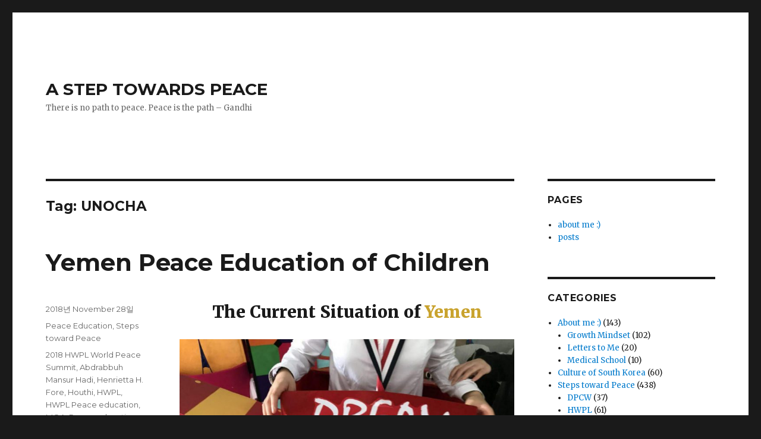

--- FILE ---
content_type: text/html; charset=UTF-8
request_url: https://www.peacestep.com/tag/unocha/
body_size: 82471
content:
<!DOCTYPE html>
<html lang="en-US" prefix="og: http://ogp.me/ns#" class="no-js">
<head>
	<meta charset="UTF-8">
	<meta name="viewport" content="width=device-width, initial-scale=1">
	<link rel="profile" href="http://gmpg.org/xfn/11">
		<script>(function(html){html.className = html.className.replace(/\bno-js\b/,'js')})(document.documentElement);</script>
<title>UNOCHA Archives - A STEP TOWARDS PEACE</title>

<!-- This site is optimized with the Yoast SEO plugin v10.0.1 - https://yoast.com/wordpress/plugins/seo/ -->
<link rel="canonical" href="https://www.peacestep.com/tag/unocha/" />
<meta property="og:locale" content="en_US" />
<meta property="og:type" content="object" />
<meta property="og:title" content="UNOCHA Archives - A STEP TOWARDS PEACE" />
<meta property="og:url" content="https://www.peacestep.com/tag/unocha/" />
<meta property="og:site_name" content="A STEP TOWARDS PEACE" />
<meta name="twitter:card" content="summary" />
<meta name="twitter:title" content="UNOCHA Archives - A STEP TOWARDS PEACE" />
<!-- / Yoast SEO plugin. -->

<link rel='dns-prefetch' href='//fonts.googleapis.com' />
<link rel='dns-prefetch' href='//s.w.org' />
<link href='https://fonts.gstatic.com' crossorigin rel='preconnect' />
<link rel="alternate" type="application/rss+xml" title="A STEP TOWARDS PEACE &raquo; Feed" href="https://www.peacestep.com/feed/" />
<link rel="alternate" type="application/rss+xml" title="A STEP TOWARDS PEACE &raquo; Comments Feed" href="https://www.peacestep.com/comments/feed/" />
<link rel="alternate" type="application/rss+xml" title="A STEP TOWARDS PEACE &raquo; UNOCHA Tag Feed" href="https://www.peacestep.com/tag/unocha/feed/" />
		<script type="text/javascript">
			window._wpemojiSettings = {"baseUrl":"https:\/\/s.w.org\/images\/core\/emoji\/11.2.0\/72x72\/","ext":".png","svgUrl":"https:\/\/s.w.org\/images\/core\/emoji\/11.2.0\/svg\/","svgExt":".svg","source":{"concatemoji":"https:\/\/www.peacestep.com\/wp-includes\/js\/wp-emoji-release.min.js?ver=5.1.1"}};
			!function(a,b,c){function d(a,b){var c=String.fromCharCode;l.clearRect(0,0,k.width,k.height),l.fillText(c.apply(this,a),0,0);var d=k.toDataURL();l.clearRect(0,0,k.width,k.height),l.fillText(c.apply(this,b),0,0);var e=k.toDataURL();return d===e}function e(a){var b;if(!l||!l.fillText)return!1;switch(l.textBaseline="top",l.font="600 32px Arial",a){case"flag":return!(b=d([55356,56826,55356,56819],[55356,56826,8203,55356,56819]))&&(b=d([55356,57332,56128,56423,56128,56418,56128,56421,56128,56430,56128,56423,56128,56447],[55356,57332,8203,56128,56423,8203,56128,56418,8203,56128,56421,8203,56128,56430,8203,56128,56423,8203,56128,56447]),!b);case"emoji":return b=d([55358,56760,9792,65039],[55358,56760,8203,9792,65039]),!b}return!1}function f(a){var c=b.createElement("script");c.src=a,c.defer=c.type="text/javascript",b.getElementsByTagName("head")[0].appendChild(c)}var g,h,i,j,k=b.createElement("canvas"),l=k.getContext&&k.getContext("2d");for(j=Array("flag","emoji"),c.supports={everything:!0,everythingExceptFlag:!0},i=0;i<j.length;i++)c.supports[j[i]]=e(j[i]),c.supports.everything=c.supports.everything&&c.supports[j[i]],"flag"!==j[i]&&(c.supports.everythingExceptFlag=c.supports.everythingExceptFlag&&c.supports[j[i]]);c.supports.everythingExceptFlag=c.supports.everythingExceptFlag&&!c.supports.flag,c.DOMReady=!1,c.readyCallback=function(){c.DOMReady=!0},c.supports.everything||(h=function(){c.readyCallback()},b.addEventListener?(b.addEventListener("DOMContentLoaded",h,!1),a.addEventListener("load",h,!1)):(a.attachEvent("onload",h),b.attachEvent("onreadystatechange",function(){"complete"===b.readyState&&c.readyCallback()})),g=c.source||{},g.concatemoji?f(g.concatemoji):g.wpemoji&&g.twemoji&&(f(g.twemoji),f(g.wpemoji)))}(window,document,window._wpemojiSettings);
		</script>
		<style type="text/css">
img.wp-smiley,
img.emoji {
	display: inline !important;
	border: none !important;
	box-shadow: none !important;
	height: 1em !important;
	width: 1em !important;
	margin: 0 .07em !important;
	vertical-align: -0.1em !important;
	background: none !important;
	padding: 0 !important;
}
</style>
	<link rel='stylesheet' id='wp-block-library-css'  href='https://www.peacestep.com/wp-includes/css/dist/block-library/style.min.css?ver=5.1.1' type='text/css' media='all' />
<link rel='stylesheet' id='wp-block-library-theme-css'  href='https://www.peacestep.com/wp-includes/css/dist/block-library/theme.min.css?ver=5.1.1' type='text/css' media='all' />
<link rel='stylesheet' id='dpsp-frontend-style-css'  href='https://www.peacestep.com/wp-content/plugins/social-pug/assets/css/style-frontend.css?ver=5.1.1' type='text/css' media='all' />
<link rel='stylesheet' id='twentysixteen-fonts-css'  href='https://fonts.googleapis.com/css?family=Merriweather%3A400%2C700%2C900%2C400italic%2C700italic%2C900italic%7CMontserrat%3A400%2C700%7CInconsolata%3A400&#038;subset=latin%2Clatin-ext' type='text/css' media='all' />
<link rel='stylesheet' id='genericons-css'  href='https://www.peacestep.com/wp-content/plugins/jetpack/_inc/genericons/genericons/genericons.css?ver=3.1' type='text/css' media='all' />
<link rel='stylesheet' id='twentysixteen-style-css'  href='https://www.peacestep.com/wp-content/themes/twentysixteen/style.css?ver=5.1.1' type='text/css' media='all' />
<link rel='stylesheet' id='twentysixteen-block-style-css'  href='https://www.peacestep.com/wp-content/themes/twentysixteen/css/blocks.css?ver=20181230' type='text/css' media='all' />
<!--[if lt IE 10]>
<link rel='stylesheet' id='twentysixteen-ie-css'  href='https://www.peacestep.com/wp-content/themes/twentysixteen/css/ie.css?ver=20160816' type='text/css' media='all' />
<![endif]-->
<!--[if lt IE 9]>
<link rel='stylesheet' id='twentysixteen-ie8-css'  href='https://www.peacestep.com/wp-content/themes/twentysixteen/css/ie8.css?ver=20160816' type='text/css' media='all' />
<![endif]-->
<!--[if lt IE 8]>
<link rel='stylesheet' id='twentysixteen-ie7-css'  href='https://www.peacestep.com/wp-content/themes/twentysixteen/css/ie7.css?ver=20160816' type='text/css' media='all' />
<![endif]-->
<script type='text/javascript' src='https://www.peacestep.com/wp-includes/js/jquery/jquery.js?ver=1.12.4'></script>
<script type='text/javascript' src='https://www.peacestep.com/wp-includes/js/jquery/jquery-migrate.min.js?ver=1.4.1'></script>
<script type='text/javascript' src='https://www.peacestep.com/wp-content/plugins/social-pug/assets/js/front-end.js?ver=5.1.1'></script>
<!--[if lt IE 9]>
<script type='text/javascript' src='https://www.peacestep.com/wp-content/themes/twentysixteen/js/html5.js?ver=3.7.3'></script>
<![endif]-->
<link rel='https://api.w.org/' href='https://www.peacestep.com/wp-json/' />
<link rel="EditURI" type="application/rsd+xml" title="RSD" href="https://www.peacestep.com/xmlrpc.php?rsd" />
<link rel="wlwmanifest" type="application/wlwmanifest+xml" href="https://www.peacestep.com/wp-includes/wlwmanifest.xml" /> 
<meta name="generator" content="WordPress 5.1.1" />
<style type="text/css" data-source="Social Pug"></style>		<style type="text/css">.recentcomments a{display:inline !important;padding:0 !important;margin:0 !important;}</style>
		<link rel="icon" href="https://www.peacestep.com/wp-content/uploads/2017/03/cropped-hwpl-32x32.png" sizes="32x32" />
<link rel="icon" href="https://www.peacestep.com/wp-content/uploads/2017/03/cropped-hwpl-192x192.png" sizes="192x192" />
<link rel="apple-touch-icon-precomposed" href="https://www.peacestep.com/wp-content/uploads/2017/03/cropped-hwpl-180x180.png" />
<meta name="msapplication-TileImage" content="https://www.peacestep.com/wp-content/uploads/2017/03/cropped-hwpl-270x270.png" />
</head>

<body class="archive tag tag-unocha tag-1646 wp-embed-responsive hfeed">
<div id="page" class="site">
	<div class="site-inner">
		<a class="skip-link screen-reader-text" href="#content">Skip to content</a>

		<header id="masthead" class="site-header" role="banner">
			<div class="site-header-main">
				<div class="site-branding">
					
											<p class="site-title"><a href="https://www.peacestep.com/" rel="home">A STEP TOWARDS PEACE</a></p>
												<p class="site-description">There is no path to peace. Peace is the path &#8211; Gandhi</p>
									</div><!-- .site-branding -->

									<button id="menu-toggle" class="menu-toggle">Menu</button>

					<div id="site-header-menu" class="site-header-menu">
													<nav id="site-navigation" class="main-navigation" role="navigation" aria-label="Primary Menu">
															</nav><!-- .main-navigation -->
						
											</div><!-- .site-header-menu -->
							</div><!-- .site-header-main -->

					</header><!-- .site-header -->

		<div id="content" class="site-content">

	<div id="primary" class="content-area">
		<main id="main" class="site-main" role="main">

		
			<header class="page-header">
				<h1 class="page-title">Tag: UNOCHA</h1>			</header><!-- .page-header -->

			
<article id="post-2806" class="post-2806 post type-post status-publish format-standard hentry category-peace-education category-peace-steps tag-2018-hwpl-world-peace-summit tag-abdrabbuh-mansur-hadi tag-henrietta-h-fore tag-houthi tag-hwpl tag-hwpl-peace-education tag-moa tag-peace-education tag-spreading-a-culture-of-peace tag-unicef tag-unocha tag-yemen-peace-education tag-yemeni-civil-war">
	<header class="entry-header">
		
		<h2 class="entry-title"><a href="https://www.peacestep.com/2018/11/28/yemen-peace-education-of-children/" rel="bookmark">Yemen Peace Education of Children</a></h2>	</header><!-- .entry-header -->

	
	
	<div class="entry-content">
		<h2 style="text-align: center;">The Current Situation of <span style="color: #c9a32e;">Yemen</span></h2>
<p><img title = "A STEP TOWARDS PEACE Yemeni Civil War Yemen Peace Education UNOCHA Unicef Spreading a culture of peace Peace education MOA HWPL Peace education HWPL Houthi Henrietta H. Fore Abdrabbuh Mansur Hadi 2018 HWPL World Peace Summit   "class="aligncenter wp-image-2752" src="http://www.peacestep.com/wp-content/uploads/2018/10/photo_2018-10-23_21-45-18-300x225.jpg" alt = "A STEP TOWARDS PEACE Yemen Peace Education of Children Yemeni Civil War Yemen Peace Education UNOCHA Unicef Spreading a culture of peace Peace education MOA HWPL Peace education HWPL Houthi Henrietta H. Fore Abdrabbuh Mansur Hadi 2018 HWPL World Peace Summit   " width="596" height="447" srcset="https://www.peacestep.com/wp-content/uploads/2018/10/photo_2018-10-23_21-45-18-300x225.jpg 300w, https://www.peacestep.com/wp-content/uploads/2018/10/photo_2018-10-23_21-45-18-768x576.jpg 768w, https://www.peacestep.com/wp-content/uploads/2018/10/photo_2018-10-23_21-45-18-1024x768.jpg 1024w, https://www.peacestep.com/wp-content/uploads/2018/10/photo_2018-10-23_21-45-18.jpg 1200w" sizes="(max-width: 596px) 85vw, 596px" /></p>
<blockquote><p><em style="color: #000000; font-size: 19px;">Yemeni Civil War <span style="font-size: 10pt; color: #808080;">(2015 – present)</span></em></p></blockquote>
<p>In 2014, Houthi rebels took control of the capital<strong> Sana</strong>’a and a large portion of northern Yemen. President <strong>Abdrabbuh Mansur Hadi</strong> and his cabinet fled to neighboring Saudi Arabia, where a Saudi-led coalition was formed to counter the <strong>Houthi</strong> rebellion. The Yemeni Civil War started. It is a humanitarian catastrophe. The United Nations Office for the Coordination of Humanitarian Affairs (<strong>UNOCHA</strong>) estimates that <span style="color: #ff0000;">14.1 million</span> civilians are dangerously close to starvation.</p>
<p style="padding-left: 150px;"><strong><span style="font-size: 14pt;">•</span></strong>  Total killed                    :         <span style="color: #ff0000;">50,000<span style="color: #000000;">+</span></span><br />
<strong><span style="font-size: 14pt;">•</span></strong>  Civilians killed             :            <span style="color: #ff0000;">6,592</span><br />
<strong><span style="font-size: 14pt;">•</span></strong>  Wounded<span style="font-size: 14pt;">                    </span> :         <span style="color: #ff0000;">49,960<br />
<span style="color: #000000;"><strong><span style="font-size: 14pt;">•</span></strong>  Displaced           </span>             <span style="color: #000000;">:</span>    3,154,572<br />
<span style="color: #000000;"><strong><span style="font-size: 14pt;">•</span></strong>  Child died of hunger  :          50,000+</span></span></p>
<p>A <strong>child <span style="color: #ff0000;">dies</span> in Yemen <span style="color: #ff0000;">every 10 minutes</span></strong> from preventable causes, including severe acute <strong>malnutrition</strong> and vaccine-preventable <strong>disease</strong>. There are many complex problems. With the economy in free-fall, parents cannot afford to feed their children. Also water, health care and sanitation all<strong> collapsed</strong>.</p>
<h2 style="text-align: center;"><span style="color: #c9a32e;">Yemen</span> Peace Education of Children</h2>
<p><iframe src="https://www.youtube.com/embed/Jfy7NaRBp0o" width="596" height="334" frameborder="0" allowfullscreen="allowfullscreen"><span data-mce-type="bookmark" style="display: inline-block; width: 0px; overflow: hidden; line-height: 0;" class="mce_SELRES_start">﻿</span></iframe> Nevertheless, the children of <strong>Yemen</strong> wish that the fighting would stop. They have dreams of peace. They want to go to school and play in the park like children of other countries. <strong>I am deeply sorry</strong> for their story.</p>
<p>12-year-old Ala&#8217;a says &#8220;Peace means we don&#8217;t hear people talk about war. It means on TV I can watch cartoons instead of watching people die.&#8221; She teaches us many things. &#8220;I would like to tell them, &#8216;Do not kill our dreams.&#8217; Stop the war so we can enjoy our childhood and <strong>achieve our dreams</strong>.&#8221; It is a real Peace Education. What can we do for them?</p>
<hr />
<p style="text-align: center;"><span style="font-family: tahoma, arial, helvetica, sans-serif; font-size: 14pt;">&#8220;Children have suffered terribly during more than three years of conflict — at least 6,000 have been killed or seriously injured by the fighting, while over 11 million need humanitarian assistance to survive.&#8221;</span><br />
<span style="font-family: tahoma, arial, helvetica, sans-serif; font-size: 10pt;">&#8211; UNICEF Executive Director Henrietta H. Fore</span></p>
<hr />
<h2 style="text-align: center;">HWPL Peace Education</h2>
<p style="text-align: center;"><span style="font-family: 'comic sans ms', sans-serif; color: #999999;">Looking into a Future of Peace through Peace Education</span></p>
<figure id="attachment_2748" class="wp-caption aligncenter"><img class="wp-image-2748" title = "A STEP TOWARDS PEACE Yemeni Civil War Yemen Peace Education UNOCHA Unicef Spreading a culture of peace Peace education MOA HWPL Peace education HWPL Houthi Henrietta H. Fore Abdrabbuh Mansur Hadi 2018 HWPL World Peace Summit   " src="http://www.peacestep.com/wp-content/uploads/2018/10/180916_4thWARP_2146-300x150.jpg" sizes="(max-width: 596px) 85vw, 596px" srcset="http://www.peacestep.com/wp-content/uploads/2018/10/180916_4thWARP_2146-300x150.jpg 300w, http://www.peacestep.com/wp-content/uploads/2018/10/180916_4thWARP_2146-768x384.jpg 768w, http://www.peacestep.com/wp-content/uploads/2018/10/180916_4thWARP_2146-1024x512.jpg 1024w, http://www.peacestep.com/wp-content/uploads/2018/10/180916_4thWARP_2146.jpg 1200w" alt = "A STEP TOWARDS PEACE Yemen Peace Education of Children Yemeni Civil War Yemen Peace Education UNOCHA Unicef Spreading a culture of peace Peace education MOA HWPL Peace education HWPL Houthi Henrietta H. Fore Abdrabbuh Mansur Hadi 2018 HWPL World Peace Summit   " width="596" height="298" /><figcaption class="wp-caption-text"><span style="font-family: tahoma, arial, helvetica, sans-serif; color: #000000;">HWPL PHOTO/4th WARP Summit</span></figcaption></figure>
<p><strong>Four countries</strong> have pledged to introduce ‘Peace Education’ in their countries. <em><strong>Guatemala, Cambodia, Sri Lanka,</strong></em> and <em><strong>Iraq</strong></em> signed an Agreement with Heavenly Culture, World Peace, Restoration of Light (<strong>HWPL</strong>). Officials of the four countries signed the <strong>Peace Education Agreement</strong> at the <strong>HWPL Peace Summit</strong> held in <em><strong>Incheon, South Korea</strong> </em>on September 17, 2018. Many influential global educators and policymakers gathered to discuss for a future.</p>
<p><img class=" wp-image-2749 alignright" title = "A STEP TOWARDS PEACE Yemeni Civil War Yemen Peace Education UNOCHA Unicef Spreading a culture of peace Peace education MOA HWPL Peace education HWPL Houthi Henrietta H. Fore Abdrabbuh Mansur Hadi 2018 HWPL World Peace Summit   " src="http://www.peacestep.com/wp-content/uploads/2018/10/photo_2018-10-23_21-45-15-212x300.jpg" sizes="(max-width: 213px) 85vw, 213px" srcset="http://www.peacestep.com/wp-content/uploads/2018/10/photo_2018-10-23_21-45-15-212x300.jpg 212w, http://www.peacestep.com/wp-content/uploads/2018/10/photo_2018-10-23_21-45-15-768x1087.jpg 768w, http://www.peacestep.com/wp-content/uploads/2018/10/photo_2018-10-23_21-45-15-724x1024.jpg 724w, http://www.peacestep.com/wp-content/uploads/2018/10/photo_2018-10-23_21-45-15.jpg 848w" alt = "A STEP TOWARDS PEACE Yemen Peace Education of Children Yemeni Civil War Yemen Peace Education UNOCHA Unicef Spreading a culture of peace Peace education MOA HWPL Peace education HWPL Houthi Henrietta H. Fore Abdrabbuh Mansur Hadi 2018 HWPL World Peace Summit   " width="213" height="302" />The theme of the discussion was “<em><strong>Looking into a Future of Peace through Peace Education.</strong></em>” The Peace Education Project, which is one of the core initiatives of <strong>HWPL</strong>, was initially proposed as a groundbreaking way to achieve the realization of Article 10, “<strong>Spreading a Culture of Peace</strong>”, of<span style="color: #c9a32e;"> </span><em><strong><span style="color: #c9a32e;">the Declaration of Peace and Cessation of War </span>(DPCW).</strong></em></p>
<p>Also, <strong>HWPL</strong> and the <em><strong>Ministry of Education, Youth and Sport of the Kingdom of Cambodia</strong></em>signed a memorandum of agreement <strong>(MOA</strong>) to execute peace education nationwide in <em><strong>Cambodia</strong></em>.</p>
<p><span style="font-size: 8pt;">Reference: <a href="http://hwpl.kr/en/news/view/180918332/12/PeaceEducationDevelopmentForumforGlobalAdvancementLookingintoaFutureofPeacethroughPeaceEducation">http://hwpl.kr/en/news/view/180918332/12/PeaceEducationDevelopmentForumforGlobalAdvancementLookingintoaFutureofPeacethroughPeaceEducation</a></span></p>
<p>If you want to know more</p>
<blockquote class="wp-embedded-content" data-secret="NWAFHPHO1S"><p><a href="http://www.peacestep.com/2018/07/04/3-peace-initiative-hwpl-peace-education/">3 Peace Initiative : HWPL Peace Education</a></p></blockquote>
<p><iframe class="wp-embedded-content" sandbox="allow-scripts" security="restricted" style="position: absolute; clip: rect(1px, 1px, 1px, 1px);" src="http://www.peacestep.com/2018/07/04/3-peace-initiative-hwpl-peace-education/embed/#?secret=NWAFHPHO1S" data-secret="NWAFHPHO1S" width="600" height="338" title="&#8220;3 Peace Initiative : HWPL Peace Education&#8221; &#8212; A STEP TOWARDS PEACE" frameborder="0" marginwidth="0" marginheight="0" scrolling="no"></iframe></p>
<p>HWPL Peace Education Quotes</p>
<blockquote class="wp-embedded-content" data-secret="9VlVxh0ABE"><p><a href="http://www.peacestep.com/2018/10/25/hwpl-peace-education-quotes-2/">HWPL Peace Education Quotes #2</a></p></blockquote>
<p><iframe class="wp-embedded-content" sandbox="allow-scripts" security="restricted" style="position: absolute; clip: rect(1px, 1px, 1px, 1px);" src="http://www.peacestep.com/2018/10/25/hwpl-peace-education-quotes-2/embed/#?secret=9VlVxh0ABE" data-secret="9VlVxh0ABE" width="600" height="338" title="&#8220;HWPL Peace Education Quotes #2&#8221; &#8212; A STEP TOWARDS PEACE" frameborder="0" marginwidth="0" marginheight="0" scrolling="no"></iframe></p>
<h3 style="text-align: center;"><span style="color: #2bab38;">Peace </span>is up to you <span style="color: #2bab38;">:0</span> Good luck<span style="color: #2bab38;">!</span></h3>
	</div><!-- .entry-content -->

	<footer class="entry-footer">
		<span class="byline"><span class="author vcard"><img src="https://www.peacestep.com/wp-content/uploads/2017/12/gidsf-150x150.png" width="49" height="49" alt="Avatar" class="avatar avatar-49 wp-user-avatar wp-user-avatar-49 photo avatar-default" /><span class="screen-reader-text">Author </span> <a class="url fn n" href="https://www.peacestep.com/author/master/">master</a></span></span><span class="posted-on"><span class="screen-reader-text">Posted on </span><a href="https://www.peacestep.com/2018/11/28/yemen-peace-education-of-children/" rel="bookmark"><time class="entry-date published" datetime="2018-11-28T12:43:11+09:00">2018년 November 28일</time><time class="updated" datetime="2020-03-06T04:52:20+09:00">2020년 March 6일</time></a></span><span class="cat-links"><span class="screen-reader-text">Categories </span><a href="https://www.peacestep.com/category/peace-steps/peace-education/" rel="category tag">Peace Education</a>, <a href="https://www.peacestep.com/category/peace-steps/" rel="category tag">Steps toward Peace</a></span><span class="tags-links"><span class="screen-reader-text">Tags </span><a href="https://www.peacestep.com/tag/2018-hwpl-world-peace-summit/" rel="tag">2018 HWPL World Peace Summit</a>, <a href="https://www.peacestep.com/tag/abdrabbuh-mansur-hadi/" rel="tag">Abdrabbuh Mansur Hadi</a>, <a href="https://www.peacestep.com/tag/henrietta-h-fore/" rel="tag">Henrietta H. Fore</a>, <a href="https://www.peacestep.com/tag/houthi/" rel="tag">Houthi</a>, <a href="https://www.peacestep.com/tag/hwpl/" rel="tag">HWPL</a>, <a href="https://www.peacestep.com/tag/hwpl-peace-education/" rel="tag">HWPL Peace education</a>, <a href="https://www.peacestep.com/tag/moa/" rel="tag">MOA</a>, <a href="https://www.peacestep.com/tag/peace-education/" rel="tag">Peace education</a>, <a href="https://www.peacestep.com/tag/spreading-a-culture-of-peace/" rel="tag">Spreading a culture of peace</a>, <a href="https://www.peacestep.com/tag/unicef/" rel="tag">Unicef</a>, <a href="https://www.peacestep.com/tag/unocha/" rel="tag">UNOCHA</a>, <a href="https://www.peacestep.com/tag/yemen-peace-education/" rel="tag">Yemen Peace Education</a>, <a href="https://www.peacestep.com/tag/yemeni-civil-war/" rel="tag">Yemeni Civil War</a></span><span class="comments-link"><a href="https://www.peacestep.com/2018/11/28/yemen-peace-education-of-children/#respond">Leave a comment<span class="screen-reader-text"> on Yemen Peace Education of Children</span></a></span>			</footer><!-- .entry-footer -->
</article><!-- #post-## -->

<article id="post-2429" class="post-2429 post type-post status-publish format-standard has-post-thumbnail hentry category-hwpl-world-peace-summit category-peace-steps tag-2018-hwpl-world-peace-summit tag-918-world-peace-warp-summit tag-afghanistan tag-al-qaeda tag-boko-haram-insurgency tag-chairman-lee tag-chairman-man-hee-lee tag-civilians-killed tag-collaboration-for-peace-development tag-displaced tag-dpcw tag-houthi tag-hwpl tag-hwpl-intercontinental-warp-office-meeting tag-isis tag-islamic-state-of-iraq-and-syria tag-lab1100 tag-lake-chad tag-man-hee-lee tag-nigeria tag-peace-festival tag-refugee tag-sohr tag-syrian-civil-war tag-taliban tag-terrorism tag-together-for-peace tag-total-killed tag-unhcr tag-unocha tag-warp-summit tag-yemeni-civil-war">
	<header class="entry-header">
		
		<h2 class="entry-title"><a href="https://www.peacestep.com/2018/09/07/918-world-peace-warp-summit-what-wars-are-going-on-now/" rel="bookmark">918 world peace WARP Summit : What Wars are Going on Now?</a></h2>	</header><!-- .entry-header -->

	
	
	<a class="post-thumbnail" href="https://www.peacestep.com/2018/09/07/918-world-peace-warp-summit-what-wars-are-going-on-now/" aria-hidden="true">
		<img title = "A STEP TOWARDS PEACE Yemeni Civil War WARP Summit UNOCHA UNHCR Total killed TOGETHER FOR PEACE terrorism Taliban Syrian civil war SOHR refugee peace festival Nigeria Man Hee Lee Lake Chad LAB1100 Islamic State of Iraq and Syria ISIS HWPL Intercontinental WARP Office Meeting HWPL Houthi DPCW Displaced Collaboration for Peace Development Civilians killed Chairman Man Hee Lee chairman Lee Boko Haram Insurgency al-Qaeda Afghanistan 918 world peace WARP Summit 2018 HWPL World Peace Summit   "width="1200" height="675" src="https://www.peacestep.com/wp-content/uploads/2018/09/2018-918-HWPL-World-Peace-WARP-Summit2-1200x675.jpg" class="attachment-post-thumbnail size-post-thumbnail wp-post-image" alt = "A STEP TOWARDS PEACE 918 world peace WARP Summit : What Wars are Going on Now? Yemeni Civil War WARP Summit UNOCHA UNHCR Total killed TOGETHER FOR PEACE terrorism Taliban Syrian civil war SOHR refugee peace festival Nigeria Man Hee Lee Lake Chad LAB1100 Islamic State of Iraq and Syria ISIS HWPL Intercontinental WARP Office Meeting HWPL Houthi DPCW Displaced Collaboration for Peace Development Civilians killed Chairman Man Hee Lee chairman Lee Boko Haram Insurgency al-Qaeda Afghanistan 918 world peace WARP Summit 2018 HWPL World Peace Summit   " srcset="https://www.peacestep.com/wp-content/uploads/2018/09/2018-918-HWPL-World-Peace-WARP-Summit2.jpg 1200w, https://www.peacestep.com/wp-content/uploads/2018/09/2018-918-HWPL-World-Peace-WARP-Summit2-300x169.jpg 300w, https://www.peacestep.com/wp-content/uploads/2018/09/2018-918-HWPL-World-Peace-WARP-Summit2-768x432.jpg 768w, https://www.peacestep.com/wp-content/uploads/2018/09/2018-918-HWPL-World-Peace-WARP-Summit2-1024x576.jpg 1024w" sizes="(max-width: 709px) 85vw, (max-width: 909px) 67vw, (max-width: 984px) 60vw, (max-width: 1362px) 62vw, 840px" />	</a>

		
	<div class="entry-content">
		<h2 style="text-align: center;">How many <span style="color: #800000;">wars</span> are there in history?</h2>
<p><img title = "A STEP TOWARDS PEACE Yemeni Civil War WARP Summit UNOCHA UNHCR Total killed TOGETHER FOR PEACE terrorism Taliban Syrian civil war SOHR refugee peace festival Nigeria Man Hee Lee Lake Chad LAB1100 Islamic State of Iraq and Syria ISIS HWPL Intercontinental WARP Office Meeting HWPL Houthi DPCW Displaced Collaboration for Peace Development Civilians killed Chairman Man Hee Lee chairman Lee Boko Haram Insurgency al-Qaeda Afghanistan 918 world peace WARP Summit 2018 HWPL World Peace Summit   "class=" wp-image-2442 aligncenter" src="http://www.peacestep.com/wp-content/uploads/2018/09/2018-918-HWPL-World-Peace-WARP-Summit2-300x169.jpg" alt = "A STEP TOWARDS PEACE 918 world peace WARP Summit : What Wars are Going on Now? Yemeni Civil War WARP Summit UNOCHA UNHCR Total killed TOGETHER FOR PEACE terrorism Taliban Syrian civil war SOHR refugee peace festival Nigeria Man Hee Lee Lake Chad LAB1100 Islamic State of Iraq and Syria ISIS HWPL Intercontinental WARP Office Meeting HWPL Houthi DPCW Displaced Collaboration for Peace Development Civilians killed Chairman Man Hee Lee chairman Lee Boko Haram Insurgency al-Qaeda Afghanistan 918 world peace WARP Summit 2018 HWPL World Peace Summit   " width="577" height="325" srcset="https://www.peacestep.com/wp-content/uploads/2018/09/2018-918-HWPL-World-Peace-WARP-Summit2-300x169.jpg 300w, https://www.peacestep.com/wp-content/uploads/2018/09/2018-918-HWPL-World-Peace-WARP-Summit2-768x432.jpg 768w, https://www.peacestep.com/wp-content/uploads/2018/09/2018-918-HWPL-World-Peace-WARP-Summit2-1024x576.jpg 1024w, https://www.peacestep.com/wp-content/uploads/2018/09/2018-918-HWPL-World-Peace-WARP-Summit2.jpg 1200w" sizes="(max-width: 577px) 85vw, 577px" />Of the past <strong>3,400</strong> years, humans have been entirely at peace for <strong>268</strong> of them, or just <strong><span style="color: #99cc00;">8 percent</span></strong> of recorded history.&nbsp;There are<strong><span style="color: #ff0000;"> 12,703</span> </strong>battles since 2500 B.C. (<span style="font-size: 10pt;"><em>created by a Dutch company LAB1100</em></span>) Explore <a href="http://nodegoat.net/blog.p/82.m/14/a-wikidatadbpedia-geography-of-violence">the map here</a>.&nbsp;At least <span style="color: #ff0000;">108 million</span> people were killed in wars in the twentieth century. Estimates for the total number killed in wars throughout all of human history range from 150 million to<span style="color: #ff0000;"> 1 billion</span>.&nbsp;War causes universal misery.&nbsp;Wars made internally displaced people, refugees and casualties. &#8220;There was never a <strong>good War</strong>, or a <strong>bad Peace</strong>.&#8221;&nbsp;<span style="font-size: 10pt;">(Benjamin Franklin) &#8220;<span style="font-size: 12pt;">Who can compensate for the death of the youth? A Country? No one can do.&#8221; <span style="font-size: 10pt;">(Man hee Lee, Chairman of HWPL)</span></span></span></p>
<h2 style="text-align: center;">What <span style="color: #800000;">Wars</span> are Going on Now?</h2>
<p style="text-align: center;"><div style="max-width: 700px;" class="ml-slider-3-12-1 metaslider metaslider-flex metaslider-1832 ml-slider">
    
    <div id="metaslider_container_1832">
        <div id="metaslider_1832" class="flexslider">
            <ul class="slides">
                <li style="display: block; width: 100%;" class="slide-1833 ms-image"><img src="https://www.peacestep.com/wp-content/uploads/2017/04/1-Syria-civilwar-Omran-Daqneesh-Symbol-of-Aleppo’s-Suffering-700x475.png" height="475" width="700" alt = "A STEP TOWARDS PEACE 918 world peace WARP Summit : What Wars are Going on Now? Yemeni Civil War WARP Summit UNOCHA UNHCR Total killed TOGETHER FOR PEACE terrorism Taliban Syrian civil war SOHR refugee peace festival Nigeria Man Hee Lee Lake Chad LAB1100 Islamic State of Iraq and Syria ISIS HWPL Intercontinental WARP Office Meeting HWPL Houthi DPCW Displaced Collaboration for Peace Development Civilians killed Chairman Man Hee Lee chairman Lee Boko Haram Insurgency al-Qaeda Afghanistan 918 world peace WARP Summit 2018 HWPL World Peace Summit   " class="slider-1832 slide-1833" title = "A STEP TOWARDS PEACE Yemeni Civil War WARP Summit UNOCHA UNHCR Total killed TOGETHER FOR PEACE terrorism Taliban Syrian civil war SOHR refugee peace festival Nigeria Man Hee Lee Lake Chad LAB1100 Islamic State of Iraq and Syria ISIS HWPL Intercontinental WARP Office Meeting HWPL Houthi DPCW Displaced Collaboration for Peace Development Civilians killed Chairman Man Hee Lee chairman Lee Boko Haram Insurgency al-Qaeda Afghanistan 918 world peace WARP Summit 2018 HWPL World Peace Summit   " /></li>
                <li style="display: none; width: 100%;" class="slide-1839 ms-image"><img src="https://www.peacestep.com/wp-content/uploads/2016/12/civilwar-peace-hope-Syira-648x439.png" height="475" width="700" alt = "A STEP TOWARDS PEACE 918 world peace WARP Summit : What Wars are Going on Now? Yemeni Civil War WARP Summit UNOCHA UNHCR Total killed TOGETHER FOR PEACE terrorism Taliban Syrian civil war SOHR refugee peace festival Nigeria Man Hee Lee Lake Chad LAB1100 Islamic State of Iraq and Syria ISIS HWPL Intercontinental WARP Office Meeting HWPL Houthi DPCW Displaced Collaboration for Peace Development Civilians killed Chairman Man Hee Lee chairman Lee Boko Haram Insurgency al-Qaeda Afghanistan 918 world peace WARP Summit 2018 HWPL World Peace Summit   " class="slider-1832 slide-1839" title = "A STEP TOWARDS PEACE Yemeni Civil War WARP Summit UNOCHA UNHCR Total killed TOGETHER FOR PEACE terrorism Taliban Syrian civil war SOHR refugee peace festival Nigeria Man Hee Lee Lake Chad LAB1100 Islamic State of Iraq and Syria ISIS HWPL Intercontinental WARP Office Meeting HWPL Houthi DPCW Displaced Collaboration for Peace Development Civilians killed Chairman Man Hee Lee chairman Lee Boko Haram Insurgency al-Qaeda Afghanistan 918 world peace WARP Summit 2018 HWPL World Peace Summit   " /></li>
                <li style="display: none; width: 100%;" class="slide-1838 ms-image"><img src="https://www.peacestep.com/wp-content/uploads/2017/06/Palestinianbaby-700x475.png" height="475" width="700" alt = "A STEP TOWARDS PEACE 918 world peace WARP Summit : What Wars are Going on Now? Yemeni Civil War WARP Summit UNOCHA UNHCR Total killed TOGETHER FOR PEACE terrorism Taliban Syrian civil war SOHR refugee peace festival Nigeria Man Hee Lee Lake Chad LAB1100 Islamic State of Iraq and Syria ISIS HWPL Intercontinental WARP Office Meeting HWPL Houthi DPCW Displaced Collaboration for Peace Development Civilians killed Chairman Man Hee Lee chairman Lee Boko Haram Insurgency al-Qaeda Afghanistan 918 world peace WARP Summit 2018 HWPL World Peace Summit   " class="slider-1832 slide-1838" title = "A STEP TOWARDS PEACE Yemeni Civil War WARP Summit UNOCHA UNHCR Total killed TOGETHER FOR PEACE terrorism Taliban Syrian civil war SOHR refugee peace festival Nigeria Man Hee Lee Lake Chad LAB1100 Islamic State of Iraq and Syria ISIS HWPL Intercontinental WARP Office Meeting HWPL Houthi DPCW Displaced Collaboration for Peace Development Civilians killed Chairman Man Hee Lee chairman Lee Boko Haram Insurgency al-Qaeda Afghanistan 918 world peace WARP Summit 2018 HWPL World Peace Summit   " /></li>
                <li style="display: none; width: 100%;" class="slide-1841 ms-image"><img src="https://www.peacestep.com/wp-content/uploads/2016/10/azdf-649x440.png" height="475" width="700" alt = "A STEP TOWARDS PEACE 918 world peace WARP Summit : What Wars are Going on Now? Yemeni Civil War WARP Summit UNOCHA UNHCR Total killed TOGETHER FOR PEACE terrorism Taliban Syrian civil war SOHR refugee peace festival Nigeria Man Hee Lee Lake Chad LAB1100 Islamic State of Iraq and Syria ISIS HWPL Intercontinental WARP Office Meeting HWPL Houthi DPCW Displaced Collaboration for Peace Development Civilians killed Chairman Man Hee Lee chairman Lee Boko Haram Insurgency al-Qaeda Afghanistan 918 world peace WARP Summit 2018 HWPL World Peace Summit   " class="slider-1832 slide-1841" title = "A STEP TOWARDS PEACE Yemeni Civil War WARP Summit UNOCHA UNHCR Total killed TOGETHER FOR PEACE terrorism Taliban Syrian civil war SOHR refugee peace festival Nigeria Man Hee Lee Lake Chad LAB1100 Islamic State of Iraq and Syria ISIS HWPL Intercontinental WARP Office Meeting HWPL Houthi DPCW Displaced Collaboration for Peace Development Civilians killed Chairman Man Hee Lee chairman Lee Boko Haram Insurgency al-Qaeda Afghanistan 918 world peace WARP Summit 2018 HWPL World Peace Summit   " /></li>
            </ul>
        </div>
        
    </div>
</div></p>
<p style="text-align: left;">There are <strong><span style="color: #ff0000;">5</span></strong> ongoing wars in the world.&nbsp;Let me know if more wars happen.</p>
<p style="padding-left: 180px;"><strong><span style="font-size: 14pt;">•</span></strong>&nbsp; Afghanistan<br />
<strong><span style="font-size: 14pt;">•</span></strong>&nbsp; Islamic State of Iraq and Syria (ISIS)<br />
<strong><span style="font-size: 14pt;">•</span></strong>&nbsp; Syrian Civil War<br />
<strong><span style="font-size: 14pt;">•</span>&nbsp;</strong> Yemeni Civil War<br />
<strong><span style="font-size: 14pt;">•&nbsp;</span></strong> Boko Haram Insurgency</p>
<blockquote><p><span style="color: #000000;"><em>Afghanistan&nbsp;<span style="font-size: 10pt; color: #808080;">(7 October 2001 – present)</span></em></span></p></blockquote>
<p>Growing political tensions and infighting has created an increasingly volatile environment in Afghanistan. This conflict started on 7 October 2001.&nbsp;In the past<strong> 16</strong> years, <strong>al-Qaeda</strong> and<strong> Taliban government</strong> was destructed. Osama bin Laden was dead. Despite the fact that Taliban leader Mullah Akhtar Mansour was killed by a drone strike in May 2016, the group has regularly launched relentless attacks around the country. Adding to the instability, the Islamic State of Iraq and Syria (ISIS) has continuously attempted to establish the foundation in Afghanistan.</p>
<p style="text-align: left; padding-left: 180px;"><strong><span style="font-size: 14pt;">•</span></strong>&nbsp; Total killed&nbsp; &nbsp; &nbsp; &nbsp; : <span style="color: #ff0000;">154,481</span>+<br />
<strong><span style="font-size: 14pt;">•</span></strong>&nbsp; Civilians killed :&nbsp; &nbsp;<span style="color: #ff0000;">31,000</span>+<br />
<strong><span style="font-size: 14pt;">•</span></strong>&nbsp; Wounded&nbsp; &nbsp; &nbsp; &nbsp; &nbsp; &nbsp; :&nbsp; <span style="color: #ff0000;">&nbsp;47,773</span>+&nbsp; &nbsp;&nbsp;<span style="font-size: 8pt;">(wikipedia)</span></p>
<blockquote><p><span style="color: #000000;"><em>Islamic State of Iraq and Syria (ISIS)&nbsp;<span style="font-size: 10pt; color: #808080;">(1999 – present)</span></em></span></p></blockquote>
<p><strong>ISIS</strong> causes a major obstacle to peace not only in Iraq and Syria but also in Libya, Yemen and Afghanistan. Within the past year, the group has launched some of its most deadly<strong> terrorist attacks</strong> outside of the Middle East region, including in Bangladesh, Belgium, France, Germany, Turkey, Pakistan and the U.S.&nbsp;It&#8217;s hard to measure due to global terrorism, but the U.N. estimates ISIS is responsible for more than <span style="color: #ff0000;">18,000</span> civilian deaths in Iraq in the past two years alone.</p>
<p style="padding-left: 180px;"><strong><span style="font-size: 14pt;">•</span></strong>&nbsp; Total killed&nbsp; &nbsp; &nbsp; &nbsp; &nbsp; &nbsp; &nbsp;:&nbsp; &nbsp;<span style="color: #ff0000;">410,800</span><br />
<strong><span style="font-size: 14pt;">•</span></strong>&nbsp; Civilians killed&nbsp; &nbsp; &nbsp; :&nbsp; &nbsp;<span style="color: #ff0000;">106,000</span><br />
<strong><span style="font-size: 14pt;">•</span></strong>&nbsp; Missing&nbsp; &nbsp; &nbsp; &nbsp; &nbsp; &nbsp; &nbsp; &nbsp; &nbsp; &nbsp; :&nbsp; &nbsp; &nbsp;<span style="color: #ff0000;">56,900</span><br />
<strong><span style="font-size: 14pt;">•</span></strong>&nbsp; Not documented&nbsp; :&nbsp; &nbsp;<span style="color: #ff0000;">100,000</span>+<br />
<span style="font-size: 8pt;">(The Syrian Observatory for Human Rights, as of March 2018)</span></p>
<blockquote><p><span style="color: #000000;"><em>Syrian Civil War <span style="font-size: 10pt; color: #808080;">(15 March 2011 – present)</span></em></span></p></blockquote>
<p>Now in its sixth year, the Syrian Civil War has created one of the<strong> most</strong> dire and complex <strong>humanitarian</strong> <strong>crises</strong> on earth. Recent reports put the death toll at <span style="color: #ff0000;">470,000</span>, with more than one in ten Syrians having been wounded or killed. An estimated<span style="color: #ff0000;"> 8 million</span> Syrians have become displaced within the country, and another<span style="color: #ff0000;"> 4.5 million</span> have sought refuge in neighboring countries and beyond.</p>
<p style="padding-left: 90px;"><strong><span style="font-size: 14pt;">•</span></strong>&nbsp; Total killed&nbsp; &nbsp; &nbsp; &nbsp; &nbsp; &nbsp; &nbsp; &nbsp; &nbsp; &nbsp; :&nbsp; &nbsp; &nbsp; &nbsp; &nbsp;&nbsp;<span style="color: #ff0000;">511,000&nbsp;<span style="color: #000000; font-size: 8pt;">(March 2018 SOHR)</span></span><br />
<strong><span style="font-size: 14pt;">•</span></strong>&nbsp; Civilians killed&nbsp; &nbsp; &nbsp; &nbsp; &nbsp; &nbsp; &nbsp;:&nbsp; &nbsp; &nbsp; &nbsp; &nbsp;<span style="color: #ff0000;">106,390 &#8211; 116,506</span><br />
<strong><span style="font-size: 14pt;">•</span></strong>&nbsp; Internally displaced<span style="font-size: 14pt;">&nbsp;</span> :&nbsp; &nbsp; &nbsp;<span style="color: #ff0000;">7,600,000&nbsp;<span style="font-size: 8pt; color: #000000;">(July 2015 UNHCR)</span><br />
<span style="color: #000000;"><strong><span style="font-size: 14pt;">•</span></strong>&nbsp; Refugee&nbsp; &nbsp; &nbsp; &nbsp; &nbsp; &nbsp; &nbsp;</span> &nbsp; &nbsp; &nbsp; &nbsp; &nbsp; &nbsp; &nbsp;<span style="color: #000000;">:</span>&nbsp; &nbsp; &nbsp;5,<span style="font-size: 14pt;">11<span style="font-size: 12pt;">6</span></span>,097&nbsp;<span style="font-size: 8pt; color: #000000;">(July 2017 UNHCR)</span><br />
</span></p>
<blockquote><p><span style="color: #000000;"><em>Yemeni Civil War&nbsp;<span style="font-size: 10pt; color: #808080;">(2015 – present)</span></em></span></p></blockquote>
<p>In 2014, Houthi rebels took control of the capital<strong> Sana</strong>’a and a large portion of northern Yemen. President <strong>Abdrabbuh Mansur Hadi</strong> and his cabinet fled to neighboring Saudi Arabia, where a Saudi-led coalition was formed to counter the <strong>Houthi</strong> rebellion. The Yemeni Civil War started.&nbsp;It is a humanitarian catastrophe. The United Nations Office for the Coordination of Humanitarian Affairs (<strong>UNOCHA</strong>) estimates that <span style="color: #ff0000;">14.1 million</span> civilians are dangerously close to starvation.</p>
<p style="padding-left: 150px;"><strong><span style="font-size: 14pt;">•</span></strong>&nbsp; Total killed&nbsp; &nbsp; &nbsp; &nbsp; &nbsp; &nbsp; &nbsp; &nbsp; &nbsp; &nbsp; :&nbsp; &nbsp; &nbsp; &nbsp; &nbsp;<span style="color: #ff0000;">50,000<span style="color: #000000;">+</span></span><br />
<strong><span style="font-size: 14pt;">•</span></strong>&nbsp; Civilians killed&nbsp; &nbsp; &nbsp; &nbsp; &nbsp; &nbsp; &nbsp;:&nbsp; &nbsp; &nbsp; &nbsp; &nbsp; &nbsp;&nbsp;<span style="color: #ff0000;">6,592</span><br />
<strong><span style="font-size: 14pt;">•</span></strong>&nbsp; Wounded<span style="font-size: 14pt;">&nbsp; &nbsp; &nbsp; &nbsp; &nbsp; &nbsp; &nbsp; &nbsp; &nbsp; &nbsp; </span>&nbsp;:&nbsp; &nbsp; &nbsp; &nbsp; &nbsp;<span style="color: #ff0000;">49,960<br />
<span style="color: #000000;"><strong><span style="font-size: 14pt;">•</span></strong>&nbsp; Displaced&nbsp; &nbsp; &nbsp; &nbsp; &nbsp; &nbsp;</span>&nbsp; &nbsp; &nbsp; &nbsp; &nbsp; &nbsp; &nbsp;<span style="color: #000000;">:</span>&nbsp; &nbsp; 3,154,572<br />
<span style="color: #000000;"><strong><span style="font-size: 14pt;">•</span></strong>&nbsp; Child died of hunger&nbsp; :&nbsp; &nbsp; &nbsp; &nbsp; &nbsp; <span style="color: #ff0000;">50,000<span style="color: #000000;">+</span></span></span><br />
</span></p>
<blockquote><p><span style="color: #000000;"><em>Boko Haram Insurgency&nbsp;&nbsp;<span style="font-size: 10pt; color: #808080;">(2009 – present)</span></em></span></p></blockquote>
<p>The jihadist rebel group Boko Haram started an armed rebellion against the government of Nigeria. It want to establish an Islamic state based on Sharia law and has spread to Niger, Cameroon and Chad.&nbsp;Nigeria was also targeted in the infamous Chibok schoolgirls kidnapping in 2014, in which about <span style="color: #ff0000;">270 girls</span> were abducted. Boko Haram now controls up to <strong>20</strong> percent of Nigeria and continues to violate human rights and leave millions <span style="color: #ff0000;">without</span> access to food, water, shelter or medical care throughout the entire Lake Chad region.</p>
<p style="padding-left: 180px;"><strong><span style="font-size: 14pt;">•</span></strong>&nbsp; Total killed&nbsp; &nbsp; &nbsp;:&nbsp; &nbsp; &nbsp; &nbsp; &nbsp; &nbsp;&nbsp;<span style="color: #ff0000;">51,567<span style="color: #000000;">+</span></span><br />
<strong><span style="font-size: 14pt;">•</span></strong>&nbsp; Displaced<span style="font-size: 14pt;">&nbsp; &nbsp; &nbsp; &nbsp;</span>:&nbsp; &nbsp; &nbsp;<span style="color: #ff0000;">2,400,000</span></p>
<p><span style="font-size: 10pt;">Reference :&nbsp;<a href="http://www.borgenmagazine.com/ongoing-wars-happening-right-now/">http://www.borgenmagazine.com/ongoing-wars-happening-right-now/</a></span></p>
<h2 style="text-align: center;">When does the <span style="color: #800000;">War</span> end?</h2>
<p><img title = "A STEP TOWARDS PEACE Yemeni Civil War WARP Summit UNOCHA UNHCR Total killed TOGETHER FOR PEACE terrorism Taliban Syrian civil war SOHR refugee peace festival Nigeria Man Hee Lee Lake Chad LAB1100 Islamic State of Iraq and Syria ISIS HWPL Intercontinental WARP Office Meeting HWPL Houthi DPCW Displaced Collaboration for Peace Development Civilians killed Chairman Man Hee Lee chairman Lee Boko Haram Insurgency al-Qaeda Afghanistan 918 world peace WARP Summit 2018 HWPL World Peace Summit   "class=" wp-image-1380 aligncenter" src="http://www.peacestep.com/wp-content/uploads/2017/09/3rd-WARPSummit2017-Togetherforpeace6-300x200.png" alt = "A STEP TOWARDS PEACE 918 world peace WARP Summit : What Wars are Going on Now? Yemeni Civil War WARP Summit UNOCHA UNHCR Total killed TOGETHER FOR PEACE terrorism Taliban Syrian civil war SOHR refugee peace festival Nigeria Man Hee Lee Lake Chad LAB1100 Islamic State of Iraq and Syria ISIS HWPL Intercontinental WARP Office Meeting HWPL Houthi DPCW Displaced Collaboration for Peace Development Civilians killed Chairman Man Hee Lee chairman Lee Boko Haram Insurgency al-Qaeda Afghanistan 918 world peace WARP Summit 2018 HWPL World Peace Summit   " width="527" height="351" srcset="https://www.peacestep.com/wp-content/uploads/2017/09/3rd-WARPSummit2017-Togetherforpeace6-300x200.png 300w, https://www.peacestep.com/wp-content/uploads/2017/09/3rd-WARPSummit2017-Togetherforpeace6-768x512.png 768w, https://www.peacestep.com/wp-content/uploads/2017/09/3rd-WARPSummit2017-Togetherforpeace6-1024x682.png 1024w, https://www.peacestep.com/wp-content/uploads/2017/09/3rd-WARPSummit2017-Togetherforpeace6-1055x700.png 1055w, https://www.peacestep.com/wp-content/uploads/2017/09/3rd-WARPSummit2017-Togetherforpeace6-400x265.png 400w, https://www.peacestep.com/wp-content/uploads/2017/09/3rd-WARPSummit2017-Togetherforpeace6.png 1057w" sizes="(max-width: 527px) 85vw, 527px" />Approximately <span style="color: #ff0000;">210,000</span> Afghan, Iraqi, and Pakistani civilians have died violent deaths as a direct result of the wars. <span style="font-size: 10pt;">(As of March 2015)&nbsp;<span style="font-size: 12pt;">This is not just a number.&nbsp;I&#8217;m sitting in front of the computer, tapping on the keyboard, but it&#8217;s not just a number.&nbsp;It is a very <strong>vivid</strong> death in their lives, and they are my family, my father, my mother, my sister, and my brother. But there is no need to despair that the war will not end.&nbsp;Because there are people who have the answer to peace. It is recognized by numerous experts as a strong and practical peace movement. It is the <span style="color: #3dbedb;"><strong>HWPL</strong></span>! HWPL is a really hot peace group to&nbsp;worldwide foreign news these days.&nbsp;Let me introduce an anecdote.</span></span></p>
<p><img title = "A STEP TOWARDS PEACE Yemeni Civil War WARP Summit UNOCHA UNHCR Total killed TOGETHER FOR PEACE terrorism Taliban Syrian civil war SOHR refugee peace festival Nigeria Man Hee Lee Lake Chad LAB1100 Islamic State of Iraq and Syria ISIS HWPL Intercontinental WARP Office Meeting HWPL Houthi DPCW Displaced Collaboration for Peace Development Civilians killed Chairman Man Hee Lee chairman Lee Boko Haram Insurgency al-Qaeda Afghanistan 918 world peace WARP Summit 2018 HWPL World Peace Summit   "class=" wp-image-2436 aligncenter" src="http://www.peacestep.com/wp-content/uploads/2018/09/918-world-peace-WARP-Summit-300x153.jpg" alt = "A STEP TOWARDS PEACE 918 world peace WARP Summit : What Wars are Going on Now? Yemeni Civil War WARP Summit UNOCHA UNHCR Total killed TOGETHER FOR PEACE terrorism Taliban Syrian civil war SOHR refugee peace festival Nigeria Man Hee Lee Lake Chad LAB1100 Islamic State of Iraq and Syria ISIS HWPL Intercontinental WARP Office Meeting HWPL Houthi DPCW Displaced Collaboration for Peace Development Civilians killed Chairman Man Hee Lee chairman Lee Boko Haram Insurgency al-Qaeda Afghanistan 918 world peace WARP Summit 2018 HWPL World Peace Summit   " width="590" height="301" srcset="https://www.peacestep.com/wp-content/uploads/2018/09/918-world-peace-WARP-Summit-300x153.jpg 300w, https://www.peacestep.com/wp-content/uploads/2018/09/918-world-peace-WARP-Summit-768x392.jpg 768w, https://www.peacestep.com/wp-content/uploads/2018/09/918-world-peace-WARP-Summit-1024x523.jpg 1024w, https://www.peacestep.com/wp-content/uploads/2018/09/918-world-peace-WARP-Summit.jpg 1200w" sizes="(max-width: 590px) 85vw, 590px" />The&nbsp;Chairman Man hee Lee of<span style="color: #3ec0c9;"> <strong>HWPL</strong></span> asked, &#8220;People who are gathered here, is there any want who want war?.&#8221;</p>
<p>No one answered.&nbsp; The&nbsp;<strong>Chairman Lee</strong> continued that &#8220;War sacrifices many lives and destroys many buildings. If there is anyone who wants war, please raise your hand.&#8221;&nbsp;With silence–,<strong> no one</strong> raised their hands.&nbsp;The&nbsp;Chairman Man hee Lee shouted strongly, &#8220;When there’s war, who is the one who is fighting in front of battle line that is the youth. We are born in the same world, same generation, but their lives cannot blossom, but their lives are lost in the battle!&#8221;</p>
<p>The Chairman Lee continued, &#8220;Now, we need to make a peaceful world to live. And when we inherit peaceful world to our future generation, <strong>nothing</strong> would be <span style="color: #ff9900;">more valuable</span>. That is why we need to <strong>urge all</strong> of our presidents. We need to urge them for the world to become peaceful sooner. I’m not saying something wrong. Am I? We have to make our world, our global village being paradise. This is <strong>our duty</strong>. And, this is what we <strong>have to do</strong>.&#8221; Everyone gave a <strong>standing ovation</strong>.</p>
<h2 style="text-align: center;"><span style="color: #000080;">918</span> World Peace <span style="color: #000080;">WARP Summit </span></h2>
<p style="text-align: center;"><span style="color: #808080;">&#8216;Together for Peace&#8217; Core Peace movement of <span style="color: #3dbedb;">HWPL</span></span></p>
<p><iframe width="840" height="473" src="https://www.youtube.com/embed/LO8Kf6uz3oM?feature=oembed" frameborder="0" allow="autoplay; encrypted-media" allowfullscreen></iframe></p>
<p>This year at the <span style="color: #000080;"><strong>918 World Peace WARP Summit</strong></span>,&nbsp;thousands of leaders and citizens from around the globe will gather for 3 days in Republic of Korea with the great determination of creating a peaceful world together. Under the theme of “<em>Collaboration for Peace Development: Building a Peace Community through the DPCW</em>”, the wind of peace is blowing all over the world. We invite you all! to come and see the answer to peace in person!</p>
<p style="text-align: center;"><span style="font-size: 18pt; font-family: 'arial black', sans-serif; color: #000080;"><strong>WATCH US LIVE</strong></span></p>
<table style="border-collapse: collapse; width: 100%;" border="1">
<tbody>
<tr style="height: 28px;">
<td style="width: 65.1666%; text-align: right; height: 28px;"><strong><span style="font-size: 10pt;">HWPL Intercontinental WARP Office Meeting</span></strong></td>
<td style="width: 20.6395%; text-align: center; height: 28px;"><span style="font-size: 10pt;">17(Mon.) 10:00</span></td>
<td style="width: 10.8214%; text-align: center; height: 28px;"><span style="color: #000080;"><a style="color: #000080;" href="http://warpsummit.org/en/livestream?days=17_1"><span style="font-size: 10pt;">Live 1</span></a></span></td>
</tr>
<tr style="height: 28px;">
<td style="width: 65.1666%; text-align: right; height: 28px;"><strong><span style="font-size: 10pt;">2018 Conference for the Implementation of the DPCW</span></strong></td>
<td style="width: 20.6395%; text-align: center; height: 28px;"><span style="font-size: 10pt;">17(Mon.) 15:30</span></td>
<td style="width: 10.8214%; text-align: center; height: 28px;"><span style="color: #000080;"><a style="color: #000080;" href="http://warpsummit.org/en/livestream?days=17_2"><span style="font-size: 10pt;">Live 2</span></a></span></td>
</tr>
<tr style="height: 28px;">
<td style="width: 65.1666%; text-align: right; height: 28px;"><strong><span style="font-size: 10pt;">Peace Festival for the 2018 HWPL World Peace Summit</span></strong></td>
<td style="width: 20.6395%; text-align: center; height: 28px;"><span style="font-size: 10pt;">18(Tues.) 15:00</span></td>
<td style="width: 10.8214%; text-align: center; height: 28px;"><span style="color: #000080;"><a style="color: #000080;" href="http://warpsummit.org/en/livestream?days=18"><span style="font-size: 10pt;">Live 3</span></a></span></td>
</tr>
<tr style="height: 28px;">
<td style="width: 65.1666%; text-align: right; height: 28px;"><strong><span style="font-size: 10pt;">The Role of the Youth in Spreading a Culture of Peace</span></strong></td>
<td style="width: 20.6395%; text-align: center; height: 28px;"><span style="font-size: 10pt;">19(Wed.) 12:30</span></td>
<td style="width: 10.8214%; text-align: center; height: 28px;"><span style="color: #000080;"><a style="color: #000080;" href="http://warpsummit.org/en/livestream?days=19"><span style="font-size: 10pt;">Live 4</span></a></span></td>
</tr>
</tbody>
</table>
<p style="padding-left: 150px;"><span style="font-size: 10pt;">Official : <a href="http://warpsummit.org/">http://warpsummit.org/</a></span><br />
<span style="font-size: 10pt;">HWPL : <a href="http://hwpl.kr/en/">http://hwpl.kr/en/</a></span></p>
<h3 style="text-align: center;"><span style="color: #ff0000;">Peace</span> is up to <span style="color: #000080;">you</span> 😮 Good luck<span style="color: #000080;">!</span></h3>
	</div><!-- .entry-content -->

	<footer class="entry-footer">
		<span class="byline"><span class="author vcard"><img src="https://www.peacestep.com/wp-content/uploads/2017/12/gidsf-150x150.png" width="49" height="49" alt="Avatar" class="avatar avatar-49 wp-user-avatar wp-user-avatar-49 photo avatar-default" /><span class="screen-reader-text">Author </span> <a class="url fn n" href="https://www.peacestep.com/author/master/">master</a></span></span><span class="posted-on"><span class="screen-reader-text">Posted on </span><a href="https://www.peacestep.com/2018/09/07/918-world-peace-warp-summit-what-wars-are-going-on-now/" rel="bookmark"><time class="entry-date published" datetime="2018-09-07T18:42:11+09:00">2018년 September 7일</time><time class="updated" datetime="2020-03-06T04:57:56+09:00">2020년 March 6일</time></a></span><span class="cat-links"><span class="screen-reader-text">Categories </span><a href="https://www.peacestep.com/category/peace-steps/hwpl-world-peace-summit/" rel="category tag">HWPL World Peace Summit</a>, <a href="https://www.peacestep.com/category/peace-steps/" rel="category tag">Steps toward Peace</a></span><span class="tags-links"><span class="screen-reader-text">Tags </span><a href="https://www.peacestep.com/tag/2018-hwpl-world-peace-summit/" rel="tag">2018 HWPL World Peace Summit</a>, <a href="https://www.peacestep.com/tag/918-world-peace-warp-summit/" rel="tag">918 world peace WARP Summit</a>, <a href="https://www.peacestep.com/tag/afghanistan/" rel="tag">Afghanistan</a>, <a href="https://www.peacestep.com/tag/al-qaeda/" rel="tag">al-Qaeda</a>, <a href="https://www.peacestep.com/tag/boko-haram-insurgency/" rel="tag">Boko Haram Insurgency</a>, <a href="https://www.peacestep.com/tag/chairman-lee/" rel="tag">chairman Lee</a>, <a href="https://www.peacestep.com/tag/chairman-man-hee-lee/" rel="tag">Chairman Man Hee Lee</a>, <a href="https://www.peacestep.com/tag/civilians-killed/" rel="tag">Civilians killed</a>, <a href="https://www.peacestep.com/tag/collaboration-for-peace-development/" rel="tag">Collaboration for Peace Development</a>, <a href="https://www.peacestep.com/tag/displaced/" rel="tag">Displaced</a>, <a href="https://www.peacestep.com/tag/dpcw/" rel="tag">DPCW</a>, <a href="https://www.peacestep.com/tag/houthi/" rel="tag">Houthi</a>, <a href="https://www.peacestep.com/tag/hwpl/" rel="tag">HWPL</a>, <a href="https://www.peacestep.com/tag/hwpl-intercontinental-warp-office-meeting/" rel="tag">HWPL Intercontinental WARP Office Meeting</a>, <a href="https://www.peacestep.com/tag/isis/" rel="tag">ISIS</a>, <a href="https://www.peacestep.com/tag/islamic-state-of-iraq-and-syria/" rel="tag">Islamic State of Iraq and Syria</a>, <a href="https://www.peacestep.com/tag/lab1100/" rel="tag">LAB1100</a>, <a href="https://www.peacestep.com/tag/lake-chad/" rel="tag">Lake Chad</a>, <a href="https://www.peacestep.com/tag/man-hee-lee/" rel="tag">Man Hee Lee</a>, <a href="https://www.peacestep.com/tag/nigeria/" rel="tag">Nigeria</a>, <a href="https://www.peacestep.com/tag/peace-festival/" rel="tag">peace festival</a>, <a href="https://www.peacestep.com/tag/refugee/" rel="tag">refugee</a>, <a href="https://www.peacestep.com/tag/sohr/" rel="tag">SOHR</a>, <a href="https://www.peacestep.com/tag/syrian-civil-war/" rel="tag">Syrian civil war</a>, <a href="https://www.peacestep.com/tag/taliban/" rel="tag">Taliban</a>, <a href="https://www.peacestep.com/tag/terrorism/" rel="tag">terrorism</a>, <a href="https://www.peacestep.com/tag/together-for-peace/" rel="tag">TOGETHER FOR PEACE</a>, <a href="https://www.peacestep.com/tag/total-killed/" rel="tag">Total killed</a>, <a href="https://www.peacestep.com/tag/unhcr/" rel="tag">UNHCR</a>, <a href="https://www.peacestep.com/tag/unocha/" rel="tag">UNOCHA</a>, <a href="https://www.peacestep.com/tag/warp-summit/" rel="tag">WARP Summit</a>, <a href="https://www.peacestep.com/tag/yemeni-civil-war/" rel="tag">Yemeni Civil War</a></span><span class="comments-link"><a href="https://www.peacestep.com/2018/09/07/918-world-peace-warp-summit-what-wars-are-going-on-now/#comments">2 Comments<span class="screen-reader-text"> on 918 world peace WARP Summit : What Wars are Going on Now?</span></a></span>			</footer><!-- .entry-footer -->
</article><!-- #post-## -->

		</main><!-- .site-main -->
	</div><!-- .content-area -->


	<aside id="secondary" class="sidebar widget-area" role="complementary">
		<section id="pages-3" class="widget widget_pages"><h2 class="widget-title">Pages</h2>		<ul>
			<li class="page_item page-item-2"><a href="https://www.peacestep.com/">about me :)</a></li>
<li class="page_item page-item-5247 current_page_parent"><a href="https://www.peacestep.com/peace-step/">posts</a></li>
		</ul>
			</section><section id="categories-5" class="widget widget_categories"><h2 class="widget-title">Categories</h2>		<ul>
				<li class="cat-item cat-item-1"><a href="https://www.peacestep.com/category/about-me/" >About me :)</a> (143)
<ul class='children'>
	<li class="cat-item cat-item-2296"><a href="https://www.peacestep.com/category/about-me/growth-mindset/" >Growth Mindset</a> (102)
</li>
	<li class="cat-item cat-item-2297"><a href="https://www.peacestep.com/category/about-me/letters-me/" >Letters to Me</a> (20)
</li>
	<li class="cat-item cat-item-2298"><a href="https://www.peacestep.com/category/about-me/medical-school/" >Medical School</a> (10)
</li>
</ul>
</li>
	<li class="cat-item cat-item-2"><a href="https://www.peacestep.com/category/culture-south-korea/" >Culture of South Korea</a> (60)
</li>
	<li class="cat-item cat-item-6"><a href="https://www.peacestep.com/category/peace-steps/" >Steps toward Peace</a> (438)
<ul class='children'>
	<li class="cat-item cat-item-2289"><a href="https://www.peacestep.com/category/peace-steps/dpcw/" >DPCW</a> (37)
</li>
	<li class="cat-item cat-item-9"><a href="https://www.peacestep.com/category/peace-steps/hwpl/" >HWPL</a> (61)
</li>
	<li class="cat-item cat-item-2294"><a href="https://www.peacestep.com/category/peace-steps/hwpl-world-peace-summit/" >HWPL World Peace Summit</a> (81)
</li>
	<li class="cat-item cat-item-2312"><a href="https://www.peacestep.com/category/peace-steps/hwpl-world-peace-tour/" >HWPL World Peace Tour</a> (20)
</li>
	<li class="cat-item cat-item-2290"><a href="https://www.peacestep.com/category/peace-steps/legislate-peace-project/" >Legislate Peace Project</a> (45)
</li>
	<li class="cat-item cat-item-2299"><a href="https://www.peacestep.com/category/peace-steps/man-hee-lee/" >Man Hee Lee</a> (83)
</li>
	<li class="cat-item cat-item-2293"><a href="https://www.peacestep.com/category/peace-steps/peace-education/" >Peace Education</a> (23)
</li>
	<li class="cat-item cat-item-2291"><a href="https://www.peacestep.com/category/peace-steps/peace-letter-campaign/" >Peace Letter Campaign</a> (9)
</li>
	<li class="cat-item cat-item-2295"><a href="https://www.peacestep.com/category/peace-steps/peace-news/" >Peace News</a> (178)
</li>
	<li class="cat-item cat-item-2292"><a href="https://www.peacestep.com/category/peace-steps/peace-walk/" >Peace Walk</a> (39)
</li>
	<li class="cat-item cat-item-2300"><a href="https://www.peacestep.com/category/peace-steps/warp-office/" >WARP Office</a> (33)
</li>
</ul>
</li>
		</ul>
			</section><section id="search-2" class="widget widget_search"><h2 class="widget-title">Search</h2>
<form role="search" method="get" class="search-form" action="https://www.peacestep.com/">
	<label>
		<span class="screen-reader-text">Search for:</span>
		<input type="search" class="search-field" placeholder="Search &hellip;" value="" name="s" />
	</label>
	<button type="submit" class="search-submit"><span class="screen-reader-text">Search</span></button>
</form>
</section><section id="media_gallery-5" class="widget widget_media_gallery"><h2 class="widget-title">Gallery</h2><div id='gallery-1' class='gallery galleryid-2429 gallery-columns-3 gallery-size-thumbnail'><figure class='gallery-item'>
			<div class='gallery-icon landscape'>
				<a href='https://www.peacestep.com/2020/01/12/us-iran-crisis-un-secretary-general-said-world-cannot-afford-wars/us-iran-crisis-un-secretary-general-antonio-guterres/'><img width="150" height="150" src="https://www.peacestep.com/wp-content/uploads/2020/01/US-Iran-Crisis-UN-Secretary-General-António-Guterres-150x150.jpg" class="attachment-thumbnail size-thumbnail" alt="" /></a>
			</div></figure><figure class='gallery-item'>
			<div class='gallery-icon landscape'>
				<a href='https://www.peacestep.com/2020/02/28/5-keywords-to-explain-me/1-3/'><img width="150" height="150" src="https://www.peacestep.com/wp-content/uploads/2020/02/1-150x150.jpg" class="attachment-thumbnail size-thumbnail" alt="5 Keywords to explain me" /></a>
			</div></figure><figure class='gallery-item'>
			<div class='gallery-icon portrait'>
				<a href='https://www.peacestep.com/2019/12/10/2019-nobel-peace-prize-winner-ethiopian-prime-minister-abiy-ahmed-ali/pm_abiy_ahmed_ali/'><img width="150" height="150" src="https://www.peacestep.com/wp-content/uploads/2019/12/PM_Abiy_Ahmed_Ali-150x150.jpg" class="attachment-thumbnail size-thumbnail" alt="" /></a>
			</div></figure><figure class='gallery-item'>
			<div class='gallery-icon portrait'>
				<a href='https://www.peacestep.com/2019/09/26/lp-project-2019-international-youth-peace-conference/manheelee_ipyg_lpproject13/'><img width="150" height="150" src="https://www.peacestep.com/wp-content/uploads/2019/09/manheelee_IPYG_LPproject13-150x150.jpg" class="attachment-thumbnail size-thumbnail" alt="manheelee_IPYG_LPproject" /></a>
			</div></figure><figure class='gallery-item'>
			<div class='gallery-icon landscape'>
				<a href='https://www.peacestep.com/2019/11/21/australia-is-full-of-waves-of-peace/australia-918-warp-summit2/'><img width="150" height="150" src="https://www.peacestep.com/wp-content/uploads/2019/11/Australia-918-WARP-Summit2-150x150.jpg" class="attachment-thumbnail size-thumbnail" alt="" /></a>
			</div></figure><figure class='gallery-item'>
			<div class='gallery-icon landscape'>
				<a href='https://www.peacestep.com/2019/10/10/hwpl-peace-quotes-with-man-hee-lee-7/hwpl-peace-quotes-with-man-hee-lee-7/'><img width="150" height="150" src="https://www.peacestep.com/wp-content/uploads/2019/10/hwpl-peace-quotes-with-man-hee-lee-150x150.png" class="attachment-thumbnail size-thumbnail" alt="Giani Harpreet Singh Ji Jathedar (Head), from Sri Akal Takht Sahib gave speech at the 2019 World Peace Summit" /></a>
			</div></figure><figure class='gallery-item'>
			<div class='gallery-icon landscape'>
				<a href='https://www.peacestep.com/2019/09/18/legislatepeace-2019-world-peace-summit-5th-anniversary-of-the-warp-summit/warpsummit2019_legislatepeace14/'><img width="150" height="150" src="https://www.peacestep.com/wp-content/uploads/2019/09/warpsummit2019_legislatepeace14-150x150.jpg" class="attachment-thumbnail size-thumbnail" alt="warpsummit2019_legislatepeace" /></a>
			</div></figure><figure class='gallery-item'>
			<div class='gallery-icon landscape'>
				<a href='https://www.peacestep.com/2019/10/03/ipyg-card-section-and-media-facade-at-the-2019-world-peace-summit/media-facade-2019worldpeacesummit/'><img width="150" height="150" src="https://www.peacestep.com/wp-content/uploads/2019/10/media-facade-2019WorldPeaceSummit-150x150.png" class="attachment-thumbnail size-thumbnail" alt="projection mapping and media facade at HWPL 2019 World Peace Summit" /></a>
			</div></figure><figure class='gallery-item'>
			<div class='gallery-icon landscape'>
				<a href='https://www.peacestep.com/2019/09/17/d-1-hwpl-warpsummit2019-legislate-peace-project/warpsummit2019_manheelee_legislatepeace14/'><img width="150" height="150" src="https://www.peacestep.com/wp-content/uploads/2019/09/WARPsummit2019_manheelee_legislatepeace14-150x150.jpg" class="attachment-thumbnail size-thumbnail" alt="WARPsummit2019_manheelee_legislatepeace" /></a>
			</div></figure><figure class='gallery-item'>
			<div class='gallery-icon landscape'>
				<a href='https://www.peacestep.com/2019/08/27/hwpl-lp-campaign-legislate-peace-with-man-hee-lee/sustainable-development-goals_dpcw/'><img width="150" height="150" src="https://www.peacestep.com/wp-content/uploads/2019/08/Sustainable-Development-Goals_DPCW-150x150.jpg" class="attachment-thumbnail size-thumbnail" alt="" /></a>
			</div></figure><figure class='gallery-item'>
			<div class='gallery-icon landscape'>
				<a href='https://www.peacestep.com/2019/06/11/why-do-we-need-dpcw-and-peace-walk/hwpl_dpcw_peacewalk-la/'><img width="150" height="150" src="https://www.peacestep.com/wp-content/uploads/2019/06/HWPL_DPCW_Peacewalk-LA-150x150.jpg" class="attachment-thumbnail size-thumbnail" alt="HWPL_DPCW_Peacewalk LA" /></a>
			</div></figure><figure class='gallery-item'>
			<div class='gallery-icon landscape'>
				<a href='https://www.peacestep.com/2019/09/07/your-support-is-needed-dpcw-man-hee-lee/manheelee_dpcw_lp-campaign/'><img width="150" height="150" src="https://www.peacestep.com/wp-content/uploads/2019/09/manheelee_DPCW_LP-campaign-150x150.jpg" class="attachment-thumbnail size-thumbnail" alt="manheelee_DPCW_LP campaign" /></a>
			</div></figure><figure class='gallery-item'>
			<div class='gallery-icon landscape'>
				<a href='https://www.peacestep.com/2018/09/17/d-1-international-day-of-peace-dpcw-is-right-to-peace/e_sdg_icons-16/'><img width="112" height="112" src="https://www.peacestep.com/wp-content/uploads/2018/09/E_SDG_Icons-16.jpg" class="attachment-thumbnail size-thumbnail" alt="SDGs-DPCW" /></a>
			</div></figure><figure class='gallery-item'>
			<div class='gallery-icon landscape'>
				<a href='https://www.peacestep.com/2019/03/22/peace-letter-success-of-3rd-annual-commemoration-of-dpcw/peace-letter-to-presidents-success-of-3rd-dpcw7/'><img width="150" height="150" src="https://www.peacestep.com/wp-content/uploads/2019/03/Peace-Letter-to-Presidents-Success-of-3rd-DPCW7-150x150.jpg" class="attachment-thumbnail size-thumbnail" alt="" /></a>
			</div></figure><figure class='gallery-item'>
			<div class='gallery-icon landscape'>
				<a href='https://www.peacestep.com/2019/07/14/peace-one-day-and-hwpl/peace-one-day-hwpl-3/'><img width="150" height="150" src="https://www.peacestep.com/wp-content/uploads/2019/07/Peace-One-Day-HWPL-3-150x150.jpg" class="attachment-thumbnail size-thumbnail" alt="" /></a>
			</div></figure>
		</div>
</section>		<section id="recent-posts-2" class="widget widget_recent_entries">		<h2 class="widget-title">Recent Posting</h2>		<ul>
											<li>
					<a href="https://www.peacestep.com/2026/01/15/how-peace-takes-shape-worldwide-education-youth-faith-and-global-solidarity/">How Peace Takes Shape Worldwide: Education, Youth, Faith, and Global Solidarity</a>
									</li>
											<li>
					<a href="https://www.peacestep.com/2025/12/31/a-new-step-for-peace-in-iraq-hwpl-forms-permanent-reconciliation-committee/">A New Step for Peace in Iraq: HWPL Forms Permanent Reconciliation Committee</a>
									</li>
											<li>
					<a href="https://www.peacestep.com/2025/12/08/romania-timor-leste-cote-divoire-youth-building-peace/">Romania, Timor-Leste &#038; Côte d’Ivoire: Youth Building Peace</a>
									</li>
											<li>
					<a href="https://www.peacestep.com/2025/11/09/planting-peace-in-classrooms-ukrainian-teachers-nurture-hope-through-hwpl-peace-education/">Planting Peace in Classrooms: Ukrainian Teachers Nurture Hope through HWPL Peace Education</a>
									</li>
											<li>
					<a href="https://www.peacestep.com/2025/11/01/from-germany-to-cameroon-hwpl-peace-walks-unite-the-world-in-one-step/">From Germany to Cameroon: HWPL Peace Walks Unite the World in One Step</a>
									</li>
					</ul>
		</section><section id="recent-comments-2" class="widget widget_recent_comments"><h2 class="widget-title">Recent Comments</h2><ul id="recentcomments"><li class="recentcomments"><span class="comment-author-link">katrina</span> on <a href="https://www.peacestep.com/2025/09/15/global-steps-toward-peace-in-the-dominican-republic-france-and-south-africa/#comment-79571">Global Steps Toward Peace in the Dominican Republic, France, and South Africa</a></li><li class="recentcomments"><span class="comment-author-link">Emily</span> on <a href="https://www.peacestep.com/2025/09/16/2025-hwpl-world-peace-summit-770-global-leaders-unite-for-peace/#comment-79570">2025 HWPL World Peace Summit: 770 Global Leaders Unite for Peace</a></li><li class="recentcomments"><span class="comment-author-link">katrina</span> on <a href="https://www.peacestep.com/2025/09/16/2025-hwpl-world-peace-summit-770-global-leaders-unite-for-peace/#comment-79568">2025 HWPL World Peace Summit: 770 Global Leaders Unite for Peace</a></li><li class="recentcomments"><span class="comment-author-link">Firaz Hanna</span> on <a href="https://www.peacestep.com/2025/09/20/the-11th-918-hwpl-world-peace-summit-uniting-global-leaders-for-peace-with-chairman-man-hee-lee/#comment-79543">The 11th 918 HWPL World Peace Summit: Uniting Global Leaders for Peace with Chairman Man Hee Lee</a></li><li class="recentcomments"><span class="comment-author-link">Firaz Hanna</span> on <a href="https://www.peacestep.com/2025/09/16/2025-hwpl-world-peace-summit-770-global-leaders-unite-for-peace/#comment-79542">2025 HWPL World Peace Summit: 770 Global Leaders Unite for Peace</a></li></ul></section><section id="archives-2" class="widget widget_archive"><h2 class="widget-title">Letter list</h2>		<ul>
				<li><a href='https://www.peacestep.com/2026/01/'>January 2026</a>&nbsp;(1)</li>
	<li><a href='https://www.peacestep.com/2025/12/'>December 2025</a>&nbsp;(2)</li>
	<li><a href='https://www.peacestep.com/2025/11/'>November 2025</a>&nbsp;(2)</li>
	<li><a href='https://www.peacestep.com/2025/09/'>September 2025</a>&nbsp;(18)</li>
	<li><a href='https://www.peacestep.com/2025/08/'>August 2025</a>&nbsp;(2)</li>
	<li><a href='https://www.peacestep.com/2025/07/'>July 2025</a>&nbsp;(6)</li>
	<li><a href='https://www.peacestep.com/2025/06/'>June 2025</a>&nbsp;(4)</li>
	<li><a href='https://www.peacestep.com/2025/05/'>May 2025</a>&nbsp;(1)</li>
	<li><a href='https://www.peacestep.com/2025/03/'>March 2025</a>&nbsp;(1)</li>
	<li><a href='https://www.peacestep.com/2025/02/'>February 2025</a>&nbsp;(2)</li>
	<li><a href='https://www.peacestep.com/2025/01/'>January 2025</a>&nbsp;(1)</li>
	<li><a href='https://www.peacestep.com/2024/12/'>December 2024</a>&nbsp;(1)</li>
	<li><a href='https://www.peacestep.com/2024/09/'>September 2024</a>&nbsp;(5)</li>
	<li><a href='https://www.peacestep.com/2024/08/'>August 2024</a>&nbsp;(3)</li>
	<li><a href='https://www.peacestep.com/2024/07/'>July 2024</a>&nbsp;(2)</li>
	<li><a href='https://www.peacestep.com/2024/05/'>May 2024</a>&nbsp;(5)</li>
	<li><a href='https://www.peacestep.com/2024/04/'>April 2024</a>&nbsp;(1)</li>
	<li><a href='https://www.peacestep.com/2024/03/'>March 2024</a>&nbsp;(1)</li>
	<li><a href='https://www.peacestep.com/2024/02/'>February 2024</a>&nbsp;(1)</li>
	<li><a href='https://www.peacestep.com/2024/01/'>January 2024</a>&nbsp;(2)</li>
	<li><a href='https://www.peacestep.com/2023/12/'>December 2023</a>&nbsp;(2)</li>
	<li><a href='https://www.peacestep.com/2023/09/'>September 2023</a>&nbsp;(10)</li>
	<li><a href='https://www.peacestep.com/2023/08/'>August 2023</a>&nbsp;(1)</li>
	<li><a href='https://www.peacestep.com/2023/06/'>June 2023</a>&nbsp;(4)</li>
	<li><a href='https://www.peacestep.com/2023/05/'>May 2023</a>&nbsp;(1)</li>
	<li><a href='https://www.peacestep.com/2023/03/'>March 2023</a>&nbsp;(1)</li>
	<li><a href='https://www.peacestep.com/2023/02/'>February 2023</a>&nbsp;(1)</li>
	<li><a href='https://www.peacestep.com/2023/01/'>January 2023</a>&nbsp;(3)</li>
	<li><a href='https://www.peacestep.com/2022/10/'>October 2022</a>&nbsp;(1)</li>
	<li><a href='https://www.peacestep.com/2022/09/'>September 2022</a>&nbsp;(1)</li>
	<li><a href='https://www.peacestep.com/2022/06/'>June 2022</a>&nbsp;(1)</li>
	<li><a href='https://www.peacestep.com/2022/05/'>May 2022</a>&nbsp;(1)</li>
	<li><a href='https://www.peacestep.com/2022/03/'>March 2022</a>&nbsp;(1)</li>
	<li><a href='https://www.peacestep.com/2022/01/'>January 2022</a>&nbsp;(1)</li>
	<li><a href='https://www.peacestep.com/2021/10/'>October 2021</a>&nbsp;(2)</li>
	<li><a href='https://www.peacestep.com/2021/09/'>September 2021</a>&nbsp;(2)</li>
	<li><a href='https://www.peacestep.com/2021/08/'>August 2021</a>&nbsp;(1)</li>
	<li><a href='https://www.peacestep.com/2021/06/'>June 2021</a>&nbsp;(1)</li>
	<li><a href='https://www.peacestep.com/2021/05/'>May 2021</a>&nbsp;(2)</li>
	<li><a href='https://www.peacestep.com/2021/03/'>March 2021</a>&nbsp;(2)</li>
	<li><a href='https://www.peacestep.com/2021/02/'>February 2021</a>&nbsp;(1)</li>
	<li><a href='https://www.peacestep.com/2021/01/'>January 2021</a>&nbsp;(1)</li>
	<li><a href='https://www.peacestep.com/2020/12/'>December 2020</a>&nbsp;(1)</li>
	<li><a href='https://www.peacestep.com/2020/11/'>November 2020</a>&nbsp;(4)</li>
	<li><a href='https://www.peacestep.com/2020/10/'>October 2020</a>&nbsp;(2)</li>
	<li><a href='https://www.peacestep.com/2020/09/'>September 2020</a>&nbsp;(7)</li>
	<li><a href='https://www.peacestep.com/2020/08/'>August 2020</a>&nbsp;(7)</li>
	<li><a href='https://www.peacestep.com/2020/07/'>July 2020</a>&nbsp;(6)</li>
	<li><a href='https://www.peacestep.com/2020/06/'>June 2020</a>&nbsp;(7)</li>
	<li><a href='https://www.peacestep.com/2020/05/'>May 2020</a>&nbsp;(7)</li>
	<li><a href='https://www.peacestep.com/2020/04/'>April 2020</a>&nbsp;(9)</li>
	<li><a href='https://www.peacestep.com/2020/03/'>March 2020</a>&nbsp;(14)</li>
	<li><a href='https://www.peacestep.com/2020/02/'>February 2020</a>&nbsp;(12)</li>
	<li><a href='https://www.peacestep.com/2020/01/'>January 2020</a>&nbsp;(10)</li>
	<li><a href='https://www.peacestep.com/2019/12/'>December 2019</a>&nbsp;(3)</li>
	<li><a href='https://www.peacestep.com/2019/11/'>November 2019</a>&nbsp;(5)</li>
	<li><a href='https://www.peacestep.com/2019/10/'>October 2019</a>&nbsp;(8)</li>
	<li><a href='https://www.peacestep.com/2019/09/'>September 2019</a>&nbsp;(12)</li>
	<li><a href='https://www.peacestep.com/2019/08/'>August 2019</a>&nbsp;(8)</li>
	<li><a href='https://www.peacestep.com/2019/07/'>July 2019</a>&nbsp;(8)</li>
	<li><a href='https://www.peacestep.com/2019/06/'>June 2019</a>&nbsp;(8)</li>
	<li><a href='https://www.peacestep.com/2019/05/'>May 2019</a>&nbsp;(10)</li>
	<li><a href='https://www.peacestep.com/2019/04/'>April 2019</a>&nbsp;(10)</li>
	<li><a href='https://www.peacestep.com/2019/03/'>March 2019</a>&nbsp;(10)</li>
	<li><a href='https://www.peacestep.com/2019/02/'>February 2019</a>&nbsp;(11)</li>
	<li><a href='https://www.peacestep.com/2019/01/'>January 2019</a>&nbsp;(13)</li>
	<li><a href='https://www.peacestep.com/2018/12/'>December 2018</a>&nbsp;(10)</li>
	<li><a href='https://www.peacestep.com/2018/11/'>November 2018</a>&nbsp;(8)</li>
	<li><a href='https://www.peacestep.com/2018/10/'>October 2018</a>&nbsp;(10)</li>
	<li><a href='https://www.peacestep.com/2018/09/'>September 2018</a>&nbsp;(10)</li>
	<li><a href='https://www.peacestep.com/2018/08/'>August 2018</a>&nbsp;(10)</li>
	<li><a href='https://www.peacestep.com/2018/07/'>July 2018</a>&nbsp;(7)</li>
	<li><a href='https://www.peacestep.com/2018/06/'>June 2018</a>&nbsp;(12)</li>
	<li><a href='https://www.peacestep.com/2018/05/'>May 2018</a>&nbsp;(15)</li>
	<li><a href='https://www.peacestep.com/2018/04/'>April 2018</a>&nbsp;(14)</li>
	<li><a href='https://www.peacestep.com/2018/03/'>March 2018</a>&nbsp;(15)</li>
	<li><a href='https://www.peacestep.com/2018/02/'>February 2018</a>&nbsp;(9)</li>
	<li><a href='https://www.peacestep.com/2018/01/'>January 2018</a>&nbsp;(10)</li>
	<li><a href='https://www.peacestep.com/2017/12/'>December 2017</a>&nbsp;(12)</li>
	<li><a href='https://www.peacestep.com/2017/11/'>November 2017</a>&nbsp;(14)</li>
	<li><a href='https://www.peacestep.com/2017/10/'>October 2017</a>&nbsp;(11)</li>
	<li><a href='https://www.peacestep.com/2017/09/'>September 2017</a>&nbsp;(18)</li>
	<li><a href='https://www.peacestep.com/2017/08/'>August 2017</a>&nbsp;(19)</li>
	<li><a href='https://www.peacestep.com/2017/07/'>July 2017</a>&nbsp;(14)</li>
	<li><a href='https://www.peacestep.com/2017/06/'>June 2017</a>&nbsp;(15)</li>
	<li><a href='https://www.peacestep.com/2017/05/'>May 2017</a>&nbsp;(13)</li>
	<li><a href='https://www.peacestep.com/2017/04/'>April 2017</a>&nbsp;(8)</li>
	<li><a href='https://www.peacestep.com/2017/03/'>March 2017</a>&nbsp;(9)</li>
	<li><a href='https://www.peacestep.com/2017/02/'>February 2017</a>&nbsp;(7)</li>
	<li><a href='https://www.peacestep.com/2017/01/'>January 2017</a>&nbsp;(5)</li>
	<li><a href='https://www.peacestep.com/2016/12/'>December 2016</a>&nbsp;(12)</li>
	<li><a href='https://www.peacestep.com/2016/11/'>November 2016</a>&nbsp;(12)</li>
	<li><a href='https://www.peacestep.com/2016/10/'>October 2016</a>&nbsp;(7)</li>
	<li><a href='https://www.peacestep.com/2016/09/'>September 2016</a>&nbsp;(6)</li>
	<li><a href='https://www.peacestep.com/2016/08/'>August 2016</a>&nbsp;(9)</li>
		</ul>
			</section><section id="meta-2" class="widget widget_meta"><h2 class="widget-title">Meta</h2>			<ul>
						<li><a rel="nofollow" href="https://www.peacestep.com/wp-login.php">Log in</a></li>
			<li><a href="https://www.peacestep.com/feed/">Entries <abbr title="Really Simple Syndication">RSS</abbr></a></li>
			<li><a href="https://www.peacestep.com/comments/feed/">Comments <abbr title="Really Simple Syndication">RSS</abbr></a></li>
			<li><a href="https://wordpress.org/" title="Powered by WordPress, state-of-the-art semantic personal publishing platform.">WordPress.org</a></li>			</ul>
			</section>	</aside><!-- .sidebar .widget-area -->

		</div><!-- .site-content -->

		<footer id="colophon" class="site-footer" role="contentinfo">
							<nav class="main-navigation" role="navigation" aria-label="Footer Primary Menu">
									</nav><!-- .main-navigation -->
			
			
			<div class="site-info">
								<span class="site-title"><a href="https://www.peacestep.com/" rel="home">A STEP TOWARDS PEACE</a></span>
								<a href="https://wordpress.org/" class="imprint">
					Proudly powered by WordPress				</a>
			</div><!-- .site-info -->
		</footer><!-- .site-footer -->
	</div><!-- .site-inner -->
</div><!-- .site -->

<link rel='stylesheet' id='metaslider-flex-slider-css'  href='https://www.peacestep.com/wp-content/plugins/ml-slider/assets/sliders/flexslider/flexslider.css?ver=3.12.1' type='text/css' media='all' property='stylesheet' />
<link rel='stylesheet' id='metaslider-public-css'  href='https://www.peacestep.com/wp-content/plugins/ml-slider/assets/metaslider/public.css?ver=3.12.1' type='text/css' media='all' property='stylesheet' />
<script type='text/javascript' src='https://www.peacestep.com/wp-content/themes/twentysixteen/js/skip-link-focus-fix.js?ver=20160816'></script>
<script type='text/javascript'>
/* <![CDATA[ */
var screenReaderText = {"expand":"expand child menu","collapse":"collapse child menu"};
/* ]]> */
</script>
<script type='text/javascript' src='https://www.peacestep.com/wp-content/themes/twentysixteen/js/functions.js?ver=20181230'></script>
<script type='text/javascript' src='https://www.peacestep.com/wp-includes/js/wp-embed.min.js?ver=5.1.1'></script>
<script type='text/javascript' src='https://www.peacestep.com/wp-content/plugins/ml-slider/assets/sliders/flexslider/jquery.flexslider.min.js?ver=3.12.1'></script>
<script type='text/javascript'>
var metaslider_1832 = function($) {
            $('#metaslider_1832').flexslider({ 
                slideshowSpeed:3000,
                animation:"fade",
                controlNav:true,
                directionNav:true,
                pauseOnHover:true,
                direction:"horizontal",
                reverse:false,
                animationSpeed:600,
                prevText:"Previous",
                nextText:"Next",
                fadeFirstSlide:1,
                slideshow:true
            });
            $(document).trigger('metaslider/initialized', '#metaslider_1832');
        };
        var timer_metaslider_1832 = function() {
            var slider = !window.jQuery ? window.setTimeout(timer_metaslider_1832, 100) : !jQuery.isReady ? window.setTimeout(timer_metaslider_1832, 1) : metaslider_1832(window.jQuery);
        };
        timer_metaslider_1832();
</script>
</body>
</html>


--- FILE ---
content_type: text/css
request_url: https://www.peacestep.com/wp-includes/css/dist/block-library/style.min.css?ver=5.1.1
body_size: 25242
content:
.wp-block-audio figcaption{margin-top:.5em;margin-bottom:1em;color:#555d66;text-align:center;font-size:13px}.wp-block-audio audio{width:100%;min-width:300px}.editor-block-list__layout .reusable-block-edit-panel{align-items:center;background:#f8f9f9;color:#555d66;display:flex;flex-wrap:wrap;font-family:-apple-system,BlinkMacSystemFont,Segoe UI,Roboto,Oxygen-Sans,Ubuntu,Cantarell,Helvetica Neue,sans-serif;font-size:13px;top:-14px;margin:0 -14px;padding:8px 14px;position:relative;z-index:7}.editor-block-list__layout .editor-block-list__layout .reusable-block-edit-panel{margin:0 -14px;padding:8px 14px}.editor-block-list__layout .reusable-block-edit-panel .reusable-block-edit-panel__spinner{margin:0 5px}.editor-block-list__layout .reusable-block-edit-panel .reusable-block-edit-panel__info{margin-right:auto}.editor-block-list__layout .reusable-block-edit-panel .reusable-block-edit-panel__label{margin-right:8px;white-space:nowrap;font-weight:600}.editor-block-list__layout .reusable-block-edit-panel .reusable-block-edit-panel__title{flex:1 1 100%;font-size:14px;height:30px;margin:4px 0 8px}.editor-block-list__layout .reusable-block-edit-panel .components-button.reusable-block-edit-panel__button{flex-shrink:0}@media (min-width:960px){.editor-block-list__layout .reusable-block-edit-panel{flex-wrap:nowrap}.editor-block-list__layout .reusable-block-edit-panel .reusable-block-edit-panel__title{margin:0}.editor-block-list__layout .reusable-block-edit-panel .components-button.reusable-block-edit-panel__button{margin:0 0 0 5px}}.editor-block-list__layout .reusable-block-indicator{background:#fff;border-left:1px dashed #e2e4e7;color:#555d66;border-bottom:1px dashed #e2e4e7;top:-14px;height:30px;padding:4px;position:absolute;z-index:1;width:30px;right:-14px}.wp-block-button{color:#fff;margin-bottom:1.5em}.wp-block-button.aligncenter{text-align:center}.wp-block-button.alignright{text-align:right}.wp-block-button__link{background-color:#32373c;border:none;border-radius:28px;box-shadow:none;color:inherit;cursor:pointer;display:inline-block;font-size:18px;margin:0;padding:12px 24px;text-align:center;text-decoration:none;white-space:normal;overflow-wrap:break-word}.wp-block-button__link:active,.wp-block-button__link:focus,.wp-block-button__link:hover{color:inherit}.is-style-squared .wp-block-button__link{border-radius:0}.is-style-outline{color:#32373c}.is-style-outline .wp-block-button__link{background:transparent;border:2px solid}.wp-block-categories.alignleft{margin-right:2em}.wp-block-categories.alignright{margin-left:2em}.wp-block-columns{display:flex;flex-wrap:wrap}@media (min-width:782px){.wp-block-columns{flex-wrap:nowrap}}.wp-block-column{flex:1;margin-bottom:1em;flex-basis:100%;min-width:0;word-break:break-word;overflow-wrap:break-word}@media (min-width:600px){.wp-block-column{flex-basis:50%;flex-grow:0}}@media (min-width:600px){.wp-block-column:nth-child(odd){margin-right:32px}.wp-block-column:not(:first-child),.wp-block-column:nth-child(2n){margin-left:32px}.wp-block-column:not(:last-child){margin-right:32px}}.wp-block-cover,.wp-block-cover-image{position:relative;background-color:#000;background-size:cover;background-position:50%;min-height:430px;width:100%;margin:0 0 1.5em;display:flex;justify-content:center;align-items:center;overflow:hidden}.wp-block-cover-image.has-left-content,.wp-block-cover.has-left-content{justify-content:flex-start}.wp-block-cover-image.has-left-content .wp-block-cover-image-text,.wp-block-cover-image.has-left-content .wp-block-cover-text,.wp-block-cover-image.has-left-content h2,.wp-block-cover.has-left-content .wp-block-cover-image-text,.wp-block-cover.has-left-content .wp-block-cover-text,.wp-block-cover.has-left-content h2{margin-left:0;text-align:left}.wp-block-cover-image.has-right-content,.wp-block-cover.has-right-content{justify-content:flex-end}.wp-block-cover-image.has-right-content .wp-block-cover-image-text,.wp-block-cover-image.has-right-content .wp-block-cover-text,.wp-block-cover-image.has-right-content h2,.wp-block-cover.has-right-content .wp-block-cover-image-text,.wp-block-cover.has-right-content .wp-block-cover-text,.wp-block-cover.has-right-content h2{margin-right:0;text-align:right}.wp-block-cover-image .wp-block-cover-image-text,.wp-block-cover-image .wp-block-cover-text,.wp-block-cover-image h2,.wp-block-cover .wp-block-cover-image-text,.wp-block-cover .wp-block-cover-text,.wp-block-cover h2{color:#fff;font-size:2em;line-height:1.25;z-index:1;margin-bottom:0;max-width:610px;padding:14px;text-align:center}.wp-block-cover-image .wp-block-cover-image-text a,.wp-block-cover-image .wp-block-cover-image-text a:active,.wp-block-cover-image .wp-block-cover-image-text a:focus,.wp-block-cover-image .wp-block-cover-image-text a:hover,.wp-block-cover-image .wp-block-cover-text a,.wp-block-cover-image .wp-block-cover-text a:active,.wp-block-cover-image .wp-block-cover-text a:focus,.wp-block-cover-image .wp-block-cover-text a:hover,.wp-block-cover-image h2 a,.wp-block-cover-image h2 a:active,.wp-block-cover-image h2 a:focus,.wp-block-cover-image h2 a:hover,.wp-block-cover .wp-block-cover-image-text a,.wp-block-cover .wp-block-cover-image-text a:active,.wp-block-cover .wp-block-cover-image-text a:focus,.wp-block-cover .wp-block-cover-image-text a:hover,.wp-block-cover .wp-block-cover-text a,.wp-block-cover .wp-block-cover-text a:active,.wp-block-cover .wp-block-cover-text a:focus,.wp-block-cover .wp-block-cover-text a:hover,.wp-block-cover h2 a,.wp-block-cover h2 a:active,.wp-block-cover h2 a:focus,.wp-block-cover h2 a:hover{color:#fff}.wp-block-cover-image.has-parallax,.wp-block-cover.has-parallax{background-attachment:fixed}@supports (-webkit-overflow-scrolling:touch){.wp-block-cover-image.has-parallax,.wp-block-cover.has-parallax{background-attachment:scroll}}.wp-block-cover-image.has-background-dim:before,.wp-block-cover.has-background-dim:before{content:"";position:absolute;top:0;left:0;bottom:0;right:0;background-color:inherit;opacity:.5;z-index:1}.wp-block-cover-image.has-background-dim.has-background-dim-10:before,.wp-block-cover.has-background-dim.has-background-dim-10:before{opacity:.1}.wp-block-cover-image.has-background-dim.has-background-dim-20:before,.wp-block-cover.has-background-dim.has-background-dim-20:before{opacity:.2}.wp-block-cover-image.has-background-dim.has-background-dim-30:before,.wp-block-cover.has-background-dim.has-background-dim-30:before{opacity:.3}.wp-block-cover-image.has-background-dim.has-background-dim-40:before,.wp-block-cover.has-background-dim.has-background-dim-40:before{opacity:.4}.wp-block-cover-image.has-background-dim.has-background-dim-50:before,.wp-block-cover.has-background-dim.has-background-dim-50:before{opacity:.5}.wp-block-cover-image.has-background-dim.has-background-dim-60:before,.wp-block-cover.has-background-dim.has-background-dim-60:before{opacity:.6}.wp-block-cover-image.has-background-dim.has-background-dim-70:before,.wp-block-cover.has-background-dim.has-background-dim-70:before{opacity:.7}.wp-block-cover-image.has-background-dim.has-background-dim-80:before,.wp-block-cover.has-background-dim.has-background-dim-80:before{opacity:.8}.wp-block-cover-image.has-background-dim.has-background-dim-90:before,.wp-block-cover.has-background-dim.has-background-dim-90:before{opacity:.9}.wp-block-cover-image.has-background-dim.has-background-dim-100:before,.wp-block-cover.has-background-dim.has-background-dim-100:before{opacity:1}.wp-block-cover-image.alignleft,.wp-block-cover-image.alignright,.wp-block-cover.alignleft,.wp-block-cover.alignright{max-width:305px;width:100%}.wp-block-cover-image:after,.wp-block-cover:after{display:block;content:"";font-size:0;min-height:inherit}@supports ((position:-webkit-sticky) or (position:sticky)){.wp-block-cover-image:after,.wp-block-cover:after{content:none}}.wp-block-cover-image.aligncenter,.wp-block-cover-image.alignleft,.wp-block-cover-image.alignright,.wp-block-cover.aligncenter,.wp-block-cover.alignleft,.wp-block-cover.alignright{display:flex}.wp-block-cover__video-background{position:absolute;top:50%;left:50%;transform:translateX(-50%) translateY(-50%);width:100%;height:100%;z-index:0;-o-object-fit:cover;object-fit:cover}.editor-block-list__block[data-type="core/embed"][data-align=left] .editor-block-list__block-edit,.editor-block-list__block[data-type="core/embed"][data-align=right] .editor-block-list__block-edit,.wp-block-embed.alignleft,.wp-block-embed.alignright{max-width:360px;width:100%}.wp-block-embed{margin-bottom:1em}.wp-block-embed figcaption{margin-top:.5em;margin-bottom:1em;color:#555d66;text-align:center;font-size:13px}.wp-embed-responsive .wp-block-embed.wp-embed-aspect-1-1 .wp-block-embed__wrapper,.wp-embed-responsive .wp-block-embed.wp-embed-aspect-1-2 .wp-block-embed__wrapper,.wp-embed-responsive .wp-block-embed.wp-embed-aspect-4-3 .wp-block-embed__wrapper,.wp-embed-responsive .wp-block-embed.wp-embed-aspect-9-16 .wp-block-embed__wrapper,.wp-embed-responsive .wp-block-embed.wp-embed-aspect-16-9 .wp-block-embed__wrapper,.wp-embed-responsive .wp-block-embed.wp-embed-aspect-18-9 .wp-block-embed__wrapper,.wp-embed-responsive .wp-block-embed.wp-embed-aspect-21-9 .wp-block-embed__wrapper{position:relative}.wp-embed-responsive .wp-block-embed.wp-embed-aspect-1-1 .wp-block-embed__wrapper:before,.wp-embed-responsive .wp-block-embed.wp-embed-aspect-1-2 .wp-block-embed__wrapper:before,.wp-embed-responsive .wp-block-embed.wp-embed-aspect-4-3 .wp-block-embed__wrapper:before,.wp-embed-responsive .wp-block-embed.wp-embed-aspect-9-16 .wp-block-embed__wrapper:before,.wp-embed-responsive .wp-block-embed.wp-embed-aspect-16-9 .wp-block-embed__wrapper:before,.wp-embed-responsive .wp-block-embed.wp-embed-aspect-18-9 .wp-block-embed__wrapper:before,.wp-embed-responsive .wp-block-embed.wp-embed-aspect-21-9 .wp-block-embed__wrapper:before{content:"";display:block;padding-top:50%}.wp-embed-responsive .wp-block-embed.wp-embed-aspect-1-1 .wp-block-embed__wrapper iframe,.wp-embed-responsive .wp-block-embed.wp-embed-aspect-1-2 .wp-block-embed__wrapper iframe,.wp-embed-responsive .wp-block-embed.wp-embed-aspect-4-3 .wp-block-embed__wrapper iframe,.wp-embed-responsive .wp-block-embed.wp-embed-aspect-9-16 .wp-block-embed__wrapper iframe,.wp-embed-responsive .wp-block-embed.wp-embed-aspect-16-9 .wp-block-embed__wrapper iframe,.wp-embed-responsive .wp-block-embed.wp-embed-aspect-18-9 .wp-block-embed__wrapper iframe,.wp-embed-responsive .wp-block-embed.wp-embed-aspect-21-9 .wp-block-embed__wrapper iframe{position:absolute;top:0;right:0;bottom:0;left:0;width:100%;height:100%}.wp-embed-responsive .wp-block-embed.wp-embed-aspect-21-9 .wp-block-embed__wrapper:before{padding-top:42.85%}.wp-embed-responsive .wp-block-embed.wp-embed-aspect-18-9 .wp-block-embed__wrapper:before{padding-top:50%}.wp-embed-responsive .wp-block-embed.wp-embed-aspect-16-9 .wp-block-embed__wrapper:before{padding-top:56.25%}.wp-embed-responsive .wp-block-embed.wp-embed-aspect-4-3 .wp-block-embed__wrapper:before{padding-top:75%}.wp-embed-responsive .wp-block-embed.wp-embed-aspect-1-1 .wp-block-embed__wrapper:before{padding-top:100%}.wp-embed-responsive .wp-block-embed.wp-embed-aspect-9-6 .wp-block-embed__wrapper:before{padding-top:66.66%}.wp-embed-responsive .wp-block-embed.wp-embed-aspect-1-2 .wp-block-embed__wrapper:before{padding-top:200%}.wp-block-file{margin-bottom:1.5em}.wp-block-file.aligncenter{text-align:center}.wp-block-file.alignright{text-align:right}.wp-block-file .wp-block-file__button{background:#32373c;border-radius:2em;color:#fff;font-size:13px;padding:.5em 1em}.wp-block-file a.wp-block-file__button{text-decoration:none}.wp-block-file a.wp-block-file__button:active,.wp-block-file a.wp-block-file__button:focus,.wp-block-file a.wp-block-file__button:hover,.wp-block-file a.wp-block-file__button:visited{box-shadow:none;color:#fff;opacity:.85;text-decoration:none}.wp-block-file *+.wp-block-file__button{margin-left:.75em}.wp-block-gallery{display:flex;flex-wrap:wrap;list-style-type:none;padding:0}.wp-block-gallery .blocks-gallery-image,.wp-block-gallery .blocks-gallery-item{margin:0 16px 16px 0;display:flex;flex-grow:1;flex-direction:column;justify-content:center;position:relative}.wp-block-gallery .blocks-gallery-image figure,.wp-block-gallery .blocks-gallery-item figure{margin:0;height:100%}@supports ((position:-webkit-sticky) or (position:sticky)){.wp-block-gallery .blocks-gallery-image figure,.wp-block-gallery .blocks-gallery-item figure{display:flex;align-items:flex-end;justify-content:flex-start}}.wp-block-gallery .blocks-gallery-image img,.wp-block-gallery .blocks-gallery-item img{display:block;max-width:100%;height:auto;width:100%}@supports ((position:-webkit-sticky) or (position:sticky)){.wp-block-gallery .blocks-gallery-image img,.wp-block-gallery .blocks-gallery-item img{width:auto}}.wp-block-gallery .blocks-gallery-image figcaption,.wp-block-gallery .blocks-gallery-item figcaption{position:absolute;bottom:0;width:100%;max-height:100%;overflow:auto;padding:40px 10px 5px;color:#fff;text-align:center;font-size:13px;background:linear-gradient(0deg,rgba(0,0,0,.7),rgba(0,0,0,.3) 60%,transparent)}.wp-block-gallery .blocks-gallery-image figcaption img,.wp-block-gallery .blocks-gallery-item figcaption img{display:inline}.wp-block-gallery.is-cropped .blocks-gallery-image a,.wp-block-gallery.is-cropped .blocks-gallery-image img,.wp-block-gallery.is-cropped .blocks-gallery-item a,.wp-block-gallery.is-cropped .blocks-gallery-item img{width:100%}@supports ((position:-webkit-sticky) or (position:sticky)){.wp-block-gallery.is-cropped .blocks-gallery-image a,.wp-block-gallery.is-cropped .blocks-gallery-image img,.wp-block-gallery.is-cropped .blocks-gallery-item a,.wp-block-gallery.is-cropped .blocks-gallery-item img{height:100%;flex:1;-o-object-fit:cover;object-fit:cover}}.wp-block-gallery .blocks-gallery-image,.wp-block-gallery .blocks-gallery-item{width:calc((100% - 16px)/2)}.wp-block-gallery .blocks-gallery-image:nth-of-type(2n),.wp-block-gallery .blocks-gallery-item:nth-of-type(2n){margin-right:0}.wp-block-gallery.columns-1 .blocks-gallery-image,.wp-block-gallery.columns-1 .blocks-gallery-item{width:100%;margin-right:0}@media (min-width:600px){.wp-block-gallery.columns-3 .blocks-gallery-image,.wp-block-gallery.columns-3 .blocks-gallery-item{width:calc((100% - 32px)/3);margin-right:16px}.wp-block-gallery.columns-4 .blocks-gallery-image,.wp-block-gallery.columns-4 .blocks-gallery-item{width:calc((100% - 48px)/4);margin-right:16px}.wp-block-gallery.columns-5 .blocks-gallery-image,.wp-block-gallery.columns-5 .blocks-gallery-item{width:calc((100% - 64px)/5);margin-right:16px}.wp-block-gallery.columns-6 .blocks-gallery-image,.wp-block-gallery.columns-6 .blocks-gallery-item{width:calc((100% - 80px)/6);margin-right:16px}.wp-block-gallery.columns-7 .blocks-gallery-image,.wp-block-gallery.columns-7 .blocks-gallery-item{width:calc((100% - 96px)/7);margin-right:16px}.wp-block-gallery.columns-8 .blocks-gallery-image,.wp-block-gallery.columns-8 .blocks-gallery-item{width:calc((100% - 112px)/8);margin-right:16px}.wp-block-gallery.columns-1 .blocks-gallery-image:nth-of-type(1n),.wp-block-gallery.columns-1 .blocks-gallery-item:nth-of-type(1n),.wp-block-gallery.columns-2 .blocks-gallery-image:nth-of-type(2n),.wp-block-gallery.columns-2 .blocks-gallery-item:nth-of-type(2n),.wp-block-gallery.columns-3 .blocks-gallery-image:nth-of-type(3n),.wp-block-gallery.columns-3 .blocks-gallery-item:nth-of-type(3n),.wp-block-gallery.columns-4 .blocks-gallery-image:nth-of-type(4n),.wp-block-gallery.columns-4 .blocks-gallery-item:nth-of-type(4n),.wp-block-gallery.columns-5 .blocks-gallery-image:nth-of-type(5n),.wp-block-gallery.columns-5 .blocks-gallery-item:nth-of-type(5n),.wp-block-gallery.columns-6 .blocks-gallery-image:nth-of-type(6n),.wp-block-gallery.columns-6 .blocks-gallery-item:nth-of-type(6n),.wp-block-gallery.columns-7 .blocks-gallery-image:nth-of-type(7n),.wp-block-gallery.columns-7 .blocks-gallery-item:nth-of-type(7n),.wp-block-gallery.columns-8 .blocks-gallery-image:nth-of-type(8n),.wp-block-gallery.columns-8 .blocks-gallery-item:nth-of-type(8n){margin-right:0}}.wp-block-gallery .blocks-gallery-image:last-child,.wp-block-gallery .blocks-gallery-item:last-child{margin-right:0}.wp-block-gallery .blocks-gallery-item.has-add-item-button{width:100%}.wp-block-gallery.alignleft,.wp-block-gallery.alignright{max-width:305px;width:100%}.wp-block-gallery.aligncenter,.wp-block-gallery.alignleft,.wp-block-gallery.alignright{display:flex}.wp-block-gallery.aligncenter .blocks-gallery-item figure{justify-content:center}.wp-block-image{max-width:100%;margin-bottom:1em;margin-left:0;margin-right:0}.wp-block-image img{max-width:100%}.wp-block-image.aligncenter{text-align:center}.wp-block-image.alignfull img,.wp-block-image.alignwide img{width:100%}.wp-block-image .aligncenter,.wp-block-image .alignleft,.wp-block-image .alignright,.wp-block-image.is-resized{display:table;margin-left:0;margin-right:0}.wp-block-image .aligncenter>figcaption,.wp-block-image .alignleft>figcaption,.wp-block-image .alignright>figcaption,.wp-block-image.is-resized>figcaption{display:table-caption;caption-side:bottom}.wp-block-image .alignleft{float:left;margin-right:1em}.wp-block-image .alignright{float:right;margin-left:1em}.wp-block-image .aligncenter{margin-left:auto;margin-right:auto}.wp-block-image figcaption{margin-top:.5em;margin-bottom:1em;color:#555d66;text-align:center;font-size:13px}.wp-block-latest-comments__comment{font-size:15px;line-height:1.1;list-style:none;margin-bottom:1em}.has-avatars .wp-block-latest-comments__comment{min-height:36px;list-style:none}.has-avatars .wp-block-latest-comments__comment .wp-block-latest-comments__comment-excerpt,.has-avatars .wp-block-latest-comments__comment .wp-block-latest-comments__comment-meta{margin-left:52px}.has-dates .wp-block-latest-comments__comment,.has-excerpts .wp-block-latest-comments__comment{line-height:1.5}.wp-block-latest-comments__comment-excerpt p{font-size:14px;line-height:1.8;margin:5px 0 20px}.wp-block-latest-comments__comment-date{color:#8f98a1;display:block;font-size:12px}.wp-block-latest-comments .avatar,.wp-block-latest-comments__comment-avatar{border-radius:24px;display:block;float:left;height:40px;margin-right:12px;width:40px}.wp-block-latest-posts.alignleft{margin-right:2em}.wp-block-latest-posts.alignright{margin-left:2em}.wp-block-latest-posts.is-grid{display:flex;flex-wrap:wrap;padding:0;list-style:none}.wp-block-latest-posts.is-grid li{margin:0 16px 16px 0;width:100%}@media (min-width:600px){.wp-block-latest-posts.columns-2 li{width:calc(50% - 16px)}.wp-block-latest-posts.columns-3 li{width:calc(33.33333% - 16px)}.wp-block-latest-posts.columns-4 li{width:calc(25% - 16px)}.wp-block-latest-posts.columns-5 li{width:calc(20% - 16px)}.wp-block-latest-posts.columns-6 li{width:calc(16.66667% - 16px)}}.wp-block-latest-posts__post-date{display:block;color:#6c7781;font-size:13px}.wp-block-media-text{display:grid;grid-template-rows:auto;align-items:center;grid-template-areas:"media-text-media media-text-content";grid-template-columns:50% auto}.wp-block-media-text.has-media-on-the-right{grid-template-areas:"media-text-content media-text-media";grid-template-columns:auto 50%}.wp-block-media-text .wp-block-media-text__media{grid-area:media-text-media;margin:0}.wp-block-media-text .wp-block-media-text__content{word-break:break-word;grid-area:media-text-content;padding:0 8%}.wp-block-media-text>figure>img,.wp-block-media-text>figure>video{max-width:unset;width:100%;vertical-align:middle}@media (max-width:600px){.wp-block-media-text.is-stacked-on-mobile{grid-template-columns:100%!important;grid-template-areas:"media-text-media" "media-text-content"}.wp-block-media-text.is-stacked-on-mobile.has-media-on-the-right{grid-template-areas:"media-text-content" "media-text-media"}}p.is-small-text{font-size:14px}p.is-regular-text{font-size:16px}p.is-large-text{font-size:36px}p.is-larger-text{font-size:48px}p.has-drop-cap:not(:focus):first-letter{float:left;font-size:8.4em;line-height:.68;font-weight:100;margin:.05em .1em 0 0;text-transform:uppercase;font-style:normal}p.has-drop-cap:not(:focus):after{content:"";display:table;clear:both;padding-top:14px}p.has-background{padding:20px 30px}p.has-text-color a{color:inherit}.wp-block-pullquote{padding:3em 0;margin-left:0;margin-right:0;text-align:center}.wp-block-pullquote.alignleft,.wp-block-pullquote.alignright{max-width:305px}.wp-block-pullquote.alignleft p,.wp-block-pullquote.alignright p{font-size:20px}.wp-block-pullquote p{font-size:28px;line-height:1.6}.wp-block-pullquote cite,.wp-block-pullquote footer{position:relative}.wp-block-pullquote .has-text-color a{color:inherit}.wp-block-pullquote:not(.is-style-solid-color){background:none}.wp-block-pullquote.is-style-solid-color{border:none}.wp-block-pullquote.is-style-solid-color blockquote{margin-left:auto;margin-right:auto;text-align:left;max-width:60%}.wp-block-pullquote.is-style-solid-color blockquote p{margin-top:0;margin-bottom:0;font-size:32px}.wp-block-pullquote.is-style-solid-color blockquote cite{text-transform:none;font-style:normal}.wp-block-pullquote cite{color:inherit}.wp-block-quote.is-large,.wp-block-quote.is-style-large{margin:0 0 16px;padding:0 1em}.wp-block-quote.is-large p,.wp-block-quote.is-style-large p{font-size:24px;font-style:italic;line-height:1.6}.wp-block-quote.is-large cite,.wp-block-quote.is-large footer,.wp-block-quote.is-style-large cite,.wp-block-quote.is-style-large footer{font-size:18px;text-align:right}.wp-block-separator.is-style-wide{border-bottom-width:1px}.wp-block-separator.is-style-dots{background:none;border:none;text-align:center;max-width:none;line-height:1;height:auto}.wp-block-separator.is-style-dots:before{content:"\00b7 \00b7 \00b7";color:#191e23;font-size:20px;letter-spacing:2em;padding-left:2em;font-family:serif}p.wp-block-subhead{font-size:1.1em;font-style:italic;opacity:.75}.wp-block-table.has-fixed-layout{table-layout:fixed;width:100%}.wp-block-table.aligncenter,.wp-block-table.alignleft,.wp-block-table.alignright{display:table;width:auto}.wp-block-table.is-style-stripes{border-spacing:0;border-collapse:inherit;border-bottom:1px solid #f3f4f5}.wp-block-table.is-style-stripes tr:nth-child(odd){background-color:#f3f4f5}.wp-block-table.is-style-stripes td{border-color:transparent}.wp-block-text-columns,.wp-block-text-columns.aligncenter{display:flex}.wp-block-text-columns .wp-block-column{margin:0 16px;padding:0}.wp-block-text-columns .wp-block-column:first-child{margin-left:0}.wp-block-text-columns .wp-block-column:last-child{margin-right:0}.wp-block-text-columns.columns-2 .wp-block-column{width:50%}.wp-block-text-columns.columns-3 .wp-block-column{width:33.33333%}.wp-block-text-columns.columns-4 .wp-block-column{width:25%}pre.wp-block-verse{white-space:nowrap;overflow:auto}.wp-block-video{margin-left:0;margin-right:0}.wp-block-video video{max-width:100%}@supports ((position:-webkit-sticky) or (position:sticky)){.wp-block-video [poster]{-o-object-fit:cover;object-fit:cover}}.wp-block-video.aligncenter{text-align:center}.wp-block-video figcaption{margin-top:.5em;margin-bottom:1em;color:#555d66;text-align:center;font-size:13px}.has-pale-pink-background-color.has-pale-pink-background-color{background-color:#f78da7}.has-vivid-red-background-color.has-vivid-red-background-color{background-color:#cf2e2e}.has-luminous-vivid-orange-background-color.has-luminous-vivid-orange-background-color{background-color:#ff6900}.has-luminous-vivid-amber-background-color.has-luminous-vivid-amber-background-color{background-color:#fcb900}.has-light-green-cyan-background-color.has-light-green-cyan-background-color{background-color:#7bdcb5}.has-vivid-green-cyan-background-color.has-vivid-green-cyan-background-color{background-color:#00d084}.has-pale-cyan-blue-background-color.has-pale-cyan-blue-background-color{background-color:#8ed1fc}.has-vivid-cyan-blue-background-color.has-vivid-cyan-blue-background-color{background-color:#0693e3}.has-very-light-gray-background-color.has-very-light-gray-background-color{background-color:#eee}.has-cyan-bluish-gray-background-color.has-cyan-bluish-gray-background-color{background-color:#abb8c3}.has-very-dark-gray-background-color.has-very-dark-gray-background-color{background-color:#313131}.has-pale-pink-color.has-pale-pink-color{color:#f78da7}.has-vivid-red-color.has-vivid-red-color{color:#cf2e2e}.has-luminous-vivid-orange-color.has-luminous-vivid-orange-color{color:#ff6900}.has-luminous-vivid-amber-color.has-luminous-vivid-amber-color{color:#fcb900}.has-light-green-cyan-color.has-light-green-cyan-color{color:#7bdcb5}.has-vivid-green-cyan-color.has-vivid-green-cyan-color{color:#00d084}.has-pale-cyan-blue-color.has-pale-cyan-blue-color{color:#8ed1fc}.has-vivid-cyan-blue-color.has-vivid-cyan-blue-color{color:#0693e3}.has-very-light-gray-color.has-very-light-gray-color{color:#eee}.has-cyan-bluish-gray-color.has-cyan-bluish-gray-color{color:#abb8c3}.has-very-dark-gray-color.has-very-dark-gray-color{color:#313131}.has-small-font-size{font-size:13px}.has-normal-font-size,.has-regular-font-size{font-size:16px}.has-medium-font-size{font-size:20px}.has-large-font-size{font-size:36px}.has-huge-font-size,.has-larger-font-size{font-size:42px}